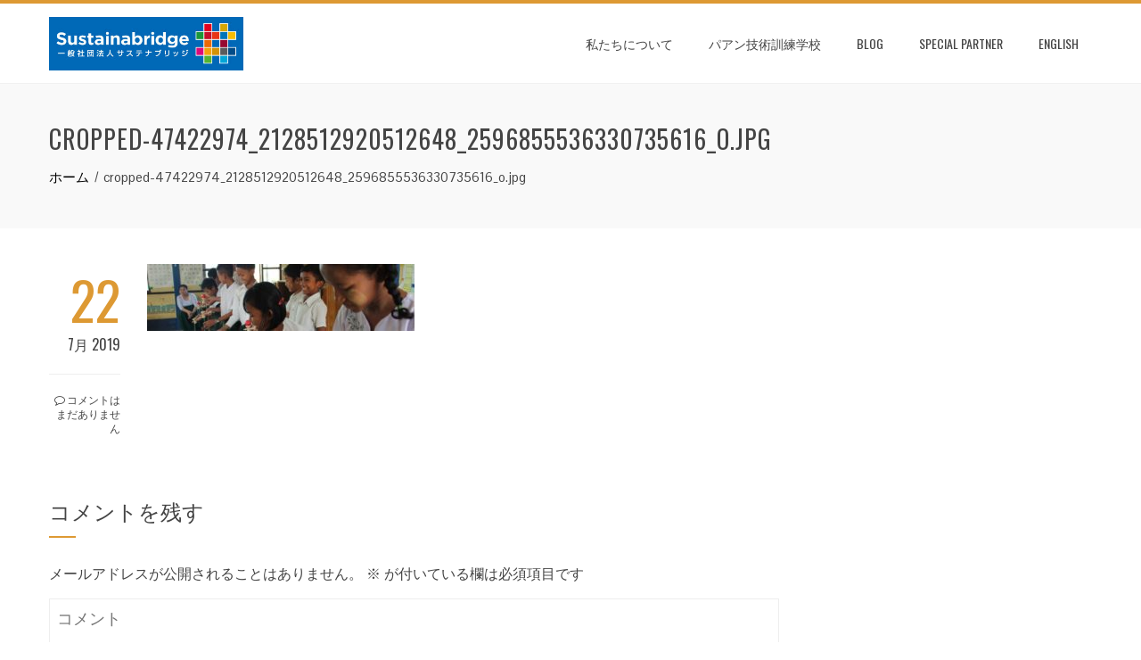

--- FILE ---
content_type: text/html; charset=UTF-8
request_url: http://sustaina-bridge.org/cropped-47422974_2128512920512648_2596855536330735616_o-jpg/
body_size: 19316
content:
<!DOCTYPE html>
<html dir="ltr" lang="ja" prefix="og: https://ogp.me/ns#">
<head>
<meta charset="UTF-8">
<meta name="viewport" content="width=device-width, initial-scale=1">
<link rel="profile" href="http://gmpg.org/xfn/11">
<link rel="pingback" href="http://sustaina-bridge.org/xmlrpc.php">

<title>cropped-47422974_2128512920512648_2596855536330735616_o.jpg | SUSTAINABRIDGE</title>

		<!-- All in One SEO 4.4.8 - aioseo.com -->
		<meta name="robots" content="max-image-preview:large" />
		<link rel="canonical" href="http://sustaina-bridge.org/cropped-47422974_2128512920512648_2596855536330735616_o-jpg/" />
		<meta name="generator" content="All in One SEO (AIOSEO) 4.4.8" />
		<meta property="og:locale" content="ja_JP" />
		<meta property="og:site_name" content="SUSTAINABRIDGE" />
		<meta property="og:type" content="article" />
		<meta property="og:title" content="cropped-47422974_2128512920512648_2596855536330735616_o.jpg | SUSTAINABRIDGE" />
		<meta property="og:url" content="http://sustaina-bridge.org/cropped-47422974_2128512920512648_2596855536330735616_o-jpg/" />
		<meta property="og:image" content="http://sustaina-bridge.org/wp-content/uploads/2019/12/Sustainabridge-banner-S-1.jpg" />
		<meta property="og:image:width" content="400" />
		<meta property="og:image:height" content="110" />
		<meta property="article:published_time" content="2019-07-22T10:31:30+00:00" />
		<meta property="article:modified_time" content="2019-07-22T10:31:30+00:00" />
		<meta name="twitter:card" content="summary" />
		<meta name="twitter:site" content="@sustainabridge" />
		<meta name="twitter:title" content="cropped-47422974_2128512920512648_2596855536330735616_o.jpg | SUSTAINABRIDGE" />
		<meta name="twitter:image" content="http://sustaina-bridge.org/wp-content/uploads/2019/12/Sustainabridge-banner-S-1.jpg" />
		<script type="application/ld+json" class="aioseo-schema">
			{"@context":"https:\/\/schema.org","@graph":[{"@type":"BreadcrumbList","@id":"http:\/\/sustaina-bridge.org\/cropped-47422974_2128512920512648_2596855536330735616_o-jpg\/#breadcrumblist","itemListElement":[{"@type":"ListItem","@id":"http:\/\/sustaina-bridge.org\/#listItem","position":1,"name":"\u5bb6","item":"http:\/\/sustaina-bridge.org\/","nextItem":"http:\/\/sustaina-bridge.org\/cropped-47422974_2128512920512648_2596855536330735616_o-jpg\/#listItem"},{"@type":"ListItem","@id":"http:\/\/sustaina-bridge.org\/cropped-47422974_2128512920512648_2596855536330735616_o-jpg\/#listItem","position":2,"name":"cropped-47422974_2128512920512648_2596855536330735616_o.jpg","previousItem":"http:\/\/sustaina-bridge.org\/#listItem"}]},{"@type":"ItemPage","@id":"http:\/\/sustaina-bridge.org\/cropped-47422974_2128512920512648_2596855536330735616_o-jpg\/#itempage","url":"http:\/\/sustaina-bridge.org\/cropped-47422974_2128512920512648_2596855536330735616_o-jpg\/","name":"cropped-47422974_2128512920512648_2596855536330735616_o.jpg | SUSTAINABRIDGE","inLanguage":"ja","isPartOf":{"@id":"http:\/\/sustaina-bridge.org\/#website"},"breadcrumb":{"@id":"http:\/\/sustaina-bridge.org\/cropped-47422974_2128512920512648_2596855536330735616_o-jpg\/#breadcrumblist"},"author":{"@id":"http:\/\/sustaina-bridge.org\/author\/sb_admin\/#author"},"creator":{"@id":"http:\/\/sustaina-bridge.org\/author\/sb_admin\/#author"},"datePublished":"2019-07-22T10:31:30+09:00","dateModified":"2019-07-22T10:31:30+09:00"},{"@type":"Organization","@id":"http:\/\/sustaina-bridge.org\/#organization","name":"SUSTAINABRIDGE","url":"http:\/\/sustaina-bridge.org\/","logo":{"@type":"ImageObject","url":"http:\/\/sustaina-bridge.org\/wp-content\/uploads\/2019\/12\/Sustainabridge-banner-S-1.jpg","@id":"http:\/\/sustaina-bridge.org\/cropped-47422974_2128512920512648_2596855536330735616_o-jpg\/#organizationLogo","width":400,"height":110},"image":{"@id":"http:\/\/sustaina-bridge.org\/#organizationLogo"}},{"@type":"Person","@id":"http:\/\/sustaina-bridge.org\/author\/sb_admin\/#author","url":"http:\/\/sustaina-bridge.org\/author\/sb_admin\/","name":"sb_admin","image":{"@type":"ImageObject","@id":"http:\/\/sustaina-bridge.org\/cropped-47422974_2128512920512648_2596855536330735616_o-jpg\/#authorImage","url":"http:\/\/0.gravatar.com\/avatar\/9a06cd78a3b817825dc04fb6801c0636?s=96&d=mm&r=g","width":96,"height":96,"caption":"sb_admin"}},{"@type":"WebSite","@id":"http:\/\/sustaina-bridge.org\/#website","url":"http:\/\/sustaina-bridge.org\/","name":"SUSTAINABRIDGE","description":"\u4e00\u822c\u793e\u56e3\u6cd5\u4eba \u30b5\u30b9\u30c6\u30ca\u30d6\u30ea\u30c3\u30b8","inLanguage":"ja","publisher":{"@id":"http:\/\/sustaina-bridge.org\/#organization"}}]}
		</script>
		<!-- All in One SEO -->

<meta name="dlm-version" content="4.8.10"><link rel='dns-prefetch' href='//fonts.googleapis.com' />
<link rel="alternate" type="application/rss+xml" title="SUSTAINABRIDGE &raquo; フィード" href="http://sustaina-bridge.org/feed/" />
<link rel="alternate" type="application/rss+xml" title="SUSTAINABRIDGE &raquo; コメントフィード" href="http://sustaina-bridge.org/comments/feed/" />
<link rel="alternate" type="application/rss+xml" title="SUSTAINABRIDGE &raquo; cropped-47422974_2128512920512648_2596855536330735616_o.jpg のコメントのフィード" href="http://sustaina-bridge.org/feed/?attachment_id=1631" />
<script type="text/javascript">
window._wpemojiSettings = {"baseUrl":"https:\/\/s.w.org\/images\/core\/emoji\/14.0.0\/72x72\/","ext":".png","svgUrl":"https:\/\/s.w.org\/images\/core\/emoji\/14.0.0\/svg\/","svgExt":".svg","source":{"concatemoji":"http:\/\/sustaina-bridge.org\/wp-includes\/js\/wp-emoji-release.min.js?ver=6.2.8"}};
/*! This file is auto-generated */
!function(e,a,t){var n,r,o,i=a.createElement("canvas"),p=i.getContext&&i.getContext("2d");function s(e,t){p.clearRect(0,0,i.width,i.height),p.fillText(e,0,0);e=i.toDataURL();return p.clearRect(0,0,i.width,i.height),p.fillText(t,0,0),e===i.toDataURL()}function c(e){var t=a.createElement("script");t.src=e,t.defer=t.type="text/javascript",a.getElementsByTagName("head")[0].appendChild(t)}for(o=Array("flag","emoji"),t.supports={everything:!0,everythingExceptFlag:!0},r=0;r<o.length;r++)t.supports[o[r]]=function(e){if(p&&p.fillText)switch(p.textBaseline="top",p.font="600 32px Arial",e){case"flag":return s("\ud83c\udff3\ufe0f\u200d\u26a7\ufe0f","\ud83c\udff3\ufe0f\u200b\u26a7\ufe0f")?!1:!s("\ud83c\uddfa\ud83c\uddf3","\ud83c\uddfa\u200b\ud83c\uddf3")&&!s("\ud83c\udff4\udb40\udc67\udb40\udc62\udb40\udc65\udb40\udc6e\udb40\udc67\udb40\udc7f","\ud83c\udff4\u200b\udb40\udc67\u200b\udb40\udc62\u200b\udb40\udc65\u200b\udb40\udc6e\u200b\udb40\udc67\u200b\udb40\udc7f");case"emoji":return!s("\ud83e\udef1\ud83c\udffb\u200d\ud83e\udef2\ud83c\udfff","\ud83e\udef1\ud83c\udffb\u200b\ud83e\udef2\ud83c\udfff")}return!1}(o[r]),t.supports.everything=t.supports.everything&&t.supports[o[r]],"flag"!==o[r]&&(t.supports.everythingExceptFlag=t.supports.everythingExceptFlag&&t.supports[o[r]]);t.supports.everythingExceptFlag=t.supports.everythingExceptFlag&&!t.supports.flag,t.DOMReady=!1,t.readyCallback=function(){t.DOMReady=!0},t.supports.everything||(n=function(){t.readyCallback()},a.addEventListener?(a.addEventListener("DOMContentLoaded",n,!1),e.addEventListener("load",n,!1)):(e.attachEvent("onload",n),a.attachEvent("onreadystatechange",function(){"complete"===a.readyState&&t.readyCallback()})),(e=t.source||{}).concatemoji?c(e.concatemoji):e.wpemoji&&e.twemoji&&(c(e.twemoji),c(e.wpemoji)))}(window,document,window._wpemojiSettings);
</script>
<style type="text/css">
img.wp-smiley,
img.emoji {
	display: inline !important;
	border: none !important;
	box-shadow: none !important;
	height: 1em !important;
	width: 1em !important;
	margin: 0 0.07em !important;
	vertical-align: -0.1em !important;
	background: none !important;
	padding: 0 !important;
}
</style>
	<link rel='stylesheet' id='sbi_styles-css' href='http://sustaina-bridge.org/wp-content/plugins/instagram-feed/css/sbi-styles.min.css?ver=6.2.4' type='text/css' media='all' />
<link rel='stylesheet' id='wp-block-library-css' href='http://sustaina-bridge.org/wp-includes/css/dist/block-library/style.min.css?ver=6.2.8' type='text/css' media='all' />
<style id='bogo-language-switcher-style-inline-css' type='text/css'>
ul.bogo-language-switcher li {
	list-style: none outside none;
	padding: 0;
}

#wpadminbar #wp-admin-bar-bogo-user-locale .ab-icon::before {
	content: "\f326";
	top: 2px;
}

/* National Flags */

.bogoflags,
.bogoflags-before:before {
	display: inline-block;
	width: 16px;
	height: 11px;
	background-image: none;
	background-color: transparent;
	border: none;
	padding: 0;
	margin: 0 4px;
	vertical-align: top;
}

.bogoflags-ad:before {
	content: url('/wp-content/plugins/bogo/includes/block-editor/language-switcher/../../css/../../images/flag-icons/ad.png');
}

.bogoflags-ae:before {
	content: url('/wp-content/plugins/bogo/includes/block-editor/language-switcher/../../css/../../images/flag-icons/ae.png');
}

.bogoflags-af:before {
	content: url('/wp-content/plugins/bogo/includes/block-editor/language-switcher/../../css/../../images/flag-icons/af.png');
}

.bogoflags-ag:before {
	content: url('/wp-content/plugins/bogo/includes/block-editor/language-switcher/../../css/../../images/flag-icons/ag.png');
}

.bogoflags-ai:before {
	content: url('/wp-content/plugins/bogo/includes/block-editor/language-switcher/../../css/../../images/flag-icons/ai.png');
}

.bogoflags-al:before {
	content: url('/wp-content/plugins/bogo/includes/block-editor/language-switcher/../../css/../../images/flag-icons/al.png');
}

.bogoflags-am:before {
	content: url('/wp-content/plugins/bogo/includes/block-editor/language-switcher/../../css/../../images/flag-icons/am.png');
}

.bogoflags-an:before {
	content: url('/wp-content/plugins/bogo/includes/block-editor/language-switcher/../../css/../../images/flag-icons/an.png');
}

.bogoflags-ao:before {
	content: url('/wp-content/plugins/bogo/includes/block-editor/language-switcher/../../css/../../images/flag-icons/ao.png');
}

.bogoflags-ar:before {
	content: url('/wp-content/plugins/bogo/includes/block-editor/language-switcher/../../css/../../images/flag-icons/ar.png');
}

.bogoflags-as:before {
	content: url('/wp-content/plugins/bogo/includes/block-editor/language-switcher/../../css/../../images/flag-icons/as.png');
}

.bogoflags-at:before {
	content: url('/wp-content/plugins/bogo/includes/block-editor/language-switcher/../../css/../../images/flag-icons/at.png');
}

.bogoflags-au:before {
	content: url('/wp-content/plugins/bogo/includes/block-editor/language-switcher/../../css/../../images/flag-icons/au.png');
}

.bogoflags-aw:before {
	content: url('/wp-content/plugins/bogo/includes/block-editor/language-switcher/../../css/../../images/flag-icons/aw.png');
}

.bogoflags-ax:before {
	content: url('/wp-content/plugins/bogo/includes/block-editor/language-switcher/../../css/../../images/flag-icons/ax.png');
}

.bogoflags-az:before {
	content: url('/wp-content/plugins/bogo/includes/block-editor/language-switcher/../../css/../../images/flag-icons/az.png');
}

.bogoflags-ba:before {
	content: url('/wp-content/plugins/bogo/includes/block-editor/language-switcher/../../css/../../images/flag-icons/ba.png');
}

.bogoflags-bb:before {
	content: url('/wp-content/plugins/bogo/includes/block-editor/language-switcher/../../css/../../images/flag-icons/bb.png');
}

.bogoflags-bd:before {
	content: url('/wp-content/plugins/bogo/includes/block-editor/language-switcher/../../css/../../images/flag-icons/bd.png');
}

.bogoflags-be:before {
	content: url('/wp-content/plugins/bogo/includes/block-editor/language-switcher/../../css/../../images/flag-icons/be.png');
}

.bogoflags-bf:before {
	content: url('/wp-content/plugins/bogo/includes/block-editor/language-switcher/../../css/../../images/flag-icons/bf.png');
}

.bogoflags-bg:before {
	content: url('/wp-content/plugins/bogo/includes/block-editor/language-switcher/../../css/../../images/flag-icons/bg.png');
}

.bogoflags-bh:before {
	content: url('/wp-content/plugins/bogo/includes/block-editor/language-switcher/../../css/../../images/flag-icons/bh.png');
}

.bogoflags-bi:before {
	content: url('/wp-content/plugins/bogo/includes/block-editor/language-switcher/../../css/../../images/flag-icons/bi.png');
}

.bogoflags-bj:before {
	content: url('/wp-content/plugins/bogo/includes/block-editor/language-switcher/../../css/../../images/flag-icons/bj.png');
}

.bogoflags-bm:before {
	content: url('/wp-content/plugins/bogo/includes/block-editor/language-switcher/../../css/../../images/flag-icons/bm.png');
}

.bogoflags-bn:before {
	content: url('/wp-content/plugins/bogo/includes/block-editor/language-switcher/../../css/../../images/flag-icons/bn.png');
}

.bogoflags-bo:before {
	content: url('/wp-content/plugins/bogo/includes/block-editor/language-switcher/../../css/../../images/flag-icons/bo.png');
}

.bogoflags-br:before {
	content: url('/wp-content/plugins/bogo/includes/block-editor/language-switcher/../../css/../../images/flag-icons/br.png');
}

.bogoflags-bs:before {
	content: url('/wp-content/plugins/bogo/includes/block-editor/language-switcher/../../css/../../images/flag-icons/bs.png');
}

.bogoflags-bt:before {
	content: url('/wp-content/plugins/bogo/includes/block-editor/language-switcher/../../css/../../images/flag-icons/bt.png');
}

.bogoflags-bv:before {
	content: url('/wp-content/plugins/bogo/includes/block-editor/language-switcher/../../css/../../images/flag-icons/bv.png');
}

.bogoflags-bw:before {
	content: url('/wp-content/plugins/bogo/includes/block-editor/language-switcher/../../css/../../images/flag-icons/bw.png');
}

.bogoflags-by:before {
	content: url('/wp-content/plugins/bogo/includes/block-editor/language-switcher/../../css/../../images/flag-icons/by.png');
}

.bogoflags-bz:before {
	content: url('/wp-content/plugins/bogo/includes/block-editor/language-switcher/../../css/../../images/flag-icons/bz.png');
}

.bogoflags-ca:before {
	content: url('/wp-content/plugins/bogo/includes/block-editor/language-switcher/../../css/../../images/flag-icons/ca.png');
}

.bogoflags-catalonia:before {
	content: url('/wp-content/plugins/bogo/includes/block-editor/language-switcher/../../css/../../images/flag-icons/catalonia.png');
}

.bogoflags-cc:before {
	content: url('/wp-content/plugins/bogo/includes/block-editor/language-switcher/../../css/../../images/flag-icons/cc.png');
}

.bogoflags-cd:before {
	content: url('/wp-content/plugins/bogo/includes/block-editor/language-switcher/../../css/../../images/flag-icons/cd.png');
}

.bogoflags-cf:before {
	content: url('/wp-content/plugins/bogo/includes/block-editor/language-switcher/../../css/../../images/flag-icons/cf.png');
}

.bogoflags-cg:before {
	content: url('/wp-content/plugins/bogo/includes/block-editor/language-switcher/../../css/../../images/flag-icons/cg.png');
}

.bogoflags-ch:before {
	content: url('/wp-content/plugins/bogo/includes/block-editor/language-switcher/../../css/../../images/flag-icons/ch.png');
}

.bogoflags-ci:before {
	content: url('/wp-content/plugins/bogo/includes/block-editor/language-switcher/../../css/../../images/flag-icons/ci.png');
}

.bogoflags-ck:before {
	content: url('/wp-content/plugins/bogo/includes/block-editor/language-switcher/../../css/../../images/flag-icons/ck.png');
}

.bogoflags-cl:before {
	content: url('/wp-content/plugins/bogo/includes/block-editor/language-switcher/../../css/../../images/flag-icons/cl.png');
}

.bogoflags-cm:before {
	content: url('/wp-content/plugins/bogo/includes/block-editor/language-switcher/../../css/../../images/flag-icons/cm.png');
}

.bogoflags-cn:before {
	content: url('/wp-content/plugins/bogo/includes/block-editor/language-switcher/../../css/../../images/flag-icons/cn.png');
}

.bogoflags-co:before {
	content: url('/wp-content/plugins/bogo/includes/block-editor/language-switcher/../../css/../../images/flag-icons/co.png');
}

.bogoflags-cr:before {
	content: url('/wp-content/plugins/bogo/includes/block-editor/language-switcher/../../css/../../images/flag-icons/cr.png');
}

.bogoflags-cs:before {
	content: url('/wp-content/plugins/bogo/includes/block-editor/language-switcher/../../css/../../images/flag-icons/cs.png');
}

.bogoflags-cu:before {
	content: url('/wp-content/plugins/bogo/includes/block-editor/language-switcher/../../css/../../images/flag-icons/cu.png');
}

.bogoflags-cv:before {
	content: url('/wp-content/plugins/bogo/includes/block-editor/language-switcher/../../css/../../images/flag-icons/cv.png');
}

.bogoflags-cx:before {
	content: url('/wp-content/plugins/bogo/includes/block-editor/language-switcher/../../css/../../images/flag-icons/cx.png');
}

.bogoflags-cy:before {
	content: url('/wp-content/plugins/bogo/includes/block-editor/language-switcher/../../css/../../images/flag-icons/cy.png');
}

.bogoflags-cz:before {
	content: url('/wp-content/plugins/bogo/includes/block-editor/language-switcher/../../css/../../images/flag-icons/cz.png');
}

.bogoflags-de:before {
	content: url('/wp-content/plugins/bogo/includes/block-editor/language-switcher/../../css/../../images/flag-icons/de.png');
}

.bogoflags-dj:before {
	content: url('/wp-content/plugins/bogo/includes/block-editor/language-switcher/../../css/../../images/flag-icons/dj.png');
}

.bogoflags-dk:before {
	content: url('/wp-content/plugins/bogo/includes/block-editor/language-switcher/../../css/../../images/flag-icons/dk.png');
}

.bogoflags-dm:before {
	content: url('/wp-content/plugins/bogo/includes/block-editor/language-switcher/../../css/../../images/flag-icons/dm.png');
}

.bogoflags-do:before {
	content: url('/wp-content/plugins/bogo/includes/block-editor/language-switcher/../../css/../../images/flag-icons/do.png');
}

.bogoflags-dz:before {
	content: url('/wp-content/plugins/bogo/includes/block-editor/language-switcher/../../css/../../images/flag-icons/dz.png');
}

.bogoflags-ec:before {
	content: url('/wp-content/plugins/bogo/includes/block-editor/language-switcher/../../css/../../images/flag-icons/ec.png');
}

.bogoflags-ee:before {
	content: url('/wp-content/plugins/bogo/includes/block-editor/language-switcher/../../css/../../images/flag-icons/ee.png');
}

.bogoflags-eg:before {
	content: url('/wp-content/plugins/bogo/includes/block-editor/language-switcher/../../css/../../images/flag-icons/eg.png');
}

.bogoflags-eh:before {
	content: url('/wp-content/plugins/bogo/includes/block-editor/language-switcher/../../css/../../images/flag-icons/eh.png');
}

.bogoflags-england:before {
	content: url('/wp-content/plugins/bogo/includes/block-editor/language-switcher/../../css/../../images/flag-icons/england.png');
}

.bogoflags-er:before {
	content: url('/wp-content/plugins/bogo/includes/block-editor/language-switcher/../../css/../../images/flag-icons/er.png');
}

.bogoflags-es:before {
	content: url('/wp-content/plugins/bogo/includes/block-editor/language-switcher/../../css/../../images/flag-icons/es.png');
}

.bogoflags-et:before {
	content: url('/wp-content/plugins/bogo/includes/block-editor/language-switcher/../../css/../../images/flag-icons/et.png');
}

.bogoflags-europeanunion:before {
	content: url('/wp-content/plugins/bogo/includes/block-editor/language-switcher/../../css/../../images/flag-icons/europeanunion.png');
}

.bogoflags-fam:before {
	content: url('/wp-content/plugins/bogo/includes/block-editor/language-switcher/../../css/../../images/flag-icons/fam.png');
}

.bogoflags-fi:before {
	content: url('/wp-content/plugins/bogo/includes/block-editor/language-switcher/../../css/../../images/flag-icons/fi.png');
}

.bogoflags-fj:before {
	content: url('/wp-content/plugins/bogo/includes/block-editor/language-switcher/../../css/../../images/flag-icons/fj.png');
}

.bogoflags-fk:before {
	content: url('/wp-content/plugins/bogo/includes/block-editor/language-switcher/../../css/../../images/flag-icons/fk.png');
}

.bogoflags-fm:before {
	content: url('/wp-content/plugins/bogo/includes/block-editor/language-switcher/../../css/../../images/flag-icons/fm.png');
}

.bogoflags-fo:before {
	content: url('/wp-content/plugins/bogo/includes/block-editor/language-switcher/../../css/../../images/flag-icons/fo.png');
}

.bogoflags-fr:before {
	content: url('/wp-content/plugins/bogo/includes/block-editor/language-switcher/../../css/../../images/flag-icons/fr.png');
}

.bogoflags-ga:before {
	content: url('/wp-content/plugins/bogo/includes/block-editor/language-switcher/../../css/../../images/flag-icons/ga.png');
}

.bogoflags-gb:before {
	content: url('/wp-content/plugins/bogo/includes/block-editor/language-switcher/../../css/../../images/flag-icons/gb.png');
}

.bogoflags-gd:before {
	content: url('/wp-content/plugins/bogo/includes/block-editor/language-switcher/../../css/../../images/flag-icons/gd.png');
}

.bogoflags-ge:before {
	content: url('/wp-content/plugins/bogo/includes/block-editor/language-switcher/../../css/../../images/flag-icons/ge.png');
}

.bogoflags-gf:before {
	content: url('/wp-content/plugins/bogo/includes/block-editor/language-switcher/../../css/../../images/flag-icons/gf.png');
}

.bogoflags-gh:before {
	content: url('/wp-content/plugins/bogo/includes/block-editor/language-switcher/../../css/../../images/flag-icons/gh.png');
}

.bogoflags-gi:before {
	content: url('/wp-content/plugins/bogo/includes/block-editor/language-switcher/../../css/../../images/flag-icons/gi.png');
}

.bogoflags-gl:before {
	content: url('/wp-content/plugins/bogo/includes/block-editor/language-switcher/../../css/../../images/flag-icons/gl.png');
}

.bogoflags-gm:before {
	content: url('/wp-content/plugins/bogo/includes/block-editor/language-switcher/../../css/../../images/flag-icons/gm.png');
}

.bogoflags-gn:before {
	content: url('/wp-content/plugins/bogo/includes/block-editor/language-switcher/../../css/../../images/flag-icons/gn.png');
}

.bogoflags-gp:before {
	content: url('/wp-content/plugins/bogo/includes/block-editor/language-switcher/../../css/../../images/flag-icons/gp.png');
}

.bogoflags-gq:before {
	content: url('/wp-content/plugins/bogo/includes/block-editor/language-switcher/../../css/../../images/flag-icons/gq.png');
}

.bogoflags-gr:before {
	content: url('/wp-content/plugins/bogo/includes/block-editor/language-switcher/../../css/../../images/flag-icons/gr.png');
}

.bogoflags-gs:before {
	content: url('/wp-content/plugins/bogo/includes/block-editor/language-switcher/../../css/../../images/flag-icons/gs.png');
}

.bogoflags-gt:before {
	content: url('/wp-content/plugins/bogo/includes/block-editor/language-switcher/../../css/../../images/flag-icons/gt.png');
}

.bogoflags-gu:before {
	content: url('/wp-content/plugins/bogo/includes/block-editor/language-switcher/../../css/../../images/flag-icons/gu.png');
}

.bogoflags-gw:before {
	content: url('/wp-content/plugins/bogo/includes/block-editor/language-switcher/../../css/../../images/flag-icons/gw.png');
}

.bogoflags-gy:before {
	content: url('/wp-content/plugins/bogo/includes/block-editor/language-switcher/../../css/../../images/flag-icons/gy.png');
}

.bogoflags-hk:before {
	content: url('/wp-content/plugins/bogo/includes/block-editor/language-switcher/../../css/../../images/flag-icons/hk.png');
}

.bogoflags-hm:before {
	content: url('/wp-content/plugins/bogo/includes/block-editor/language-switcher/../../css/../../images/flag-icons/hm.png');
}

.bogoflags-hn:before {
	content: url('/wp-content/plugins/bogo/includes/block-editor/language-switcher/../../css/../../images/flag-icons/hn.png');
}

.bogoflags-hr:before {
	content: url('/wp-content/plugins/bogo/includes/block-editor/language-switcher/../../css/../../images/flag-icons/hr.png');
}

.bogoflags-ht:before {
	content: url('/wp-content/plugins/bogo/includes/block-editor/language-switcher/../../css/../../images/flag-icons/ht.png');
}

.bogoflags-hu:before {
	content: url('/wp-content/plugins/bogo/includes/block-editor/language-switcher/../../css/../../images/flag-icons/hu.png');
}

.bogoflags-id:before {
	content: url('/wp-content/plugins/bogo/includes/block-editor/language-switcher/../../css/../../images/flag-icons/id.png');
}

.bogoflags-ie:before {
	content: url('/wp-content/plugins/bogo/includes/block-editor/language-switcher/../../css/../../images/flag-icons/ie.png');
}

.bogoflags-il:before {
	content: url('/wp-content/plugins/bogo/includes/block-editor/language-switcher/../../css/../../images/flag-icons/il.png');
}

.bogoflags-in:before {
	content: url('/wp-content/plugins/bogo/includes/block-editor/language-switcher/../../css/../../images/flag-icons/in.png');
}

.bogoflags-io:before {
	content: url('/wp-content/plugins/bogo/includes/block-editor/language-switcher/../../css/../../images/flag-icons/io.png');
}

.bogoflags-iq:before {
	content: url('/wp-content/plugins/bogo/includes/block-editor/language-switcher/../../css/../../images/flag-icons/iq.png');
}

.bogoflags-ir:before {
	content: url('/wp-content/plugins/bogo/includes/block-editor/language-switcher/../../css/../../images/flag-icons/ir.png');
}

.bogoflags-is:before {
	content: url('/wp-content/plugins/bogo/includes/block-editor/language-switcher/../../css/../../images/flag-icons/is.png');
}

.bogoflags-it:before {
	content: url('/wp-content/plugins/bogo/includes/block-editor/language-switcher/../../css/../../images/flag-icons/it.png');
}

.bogoflags-jm:before {
	content: url('/wp-content/plugins/bogo/includes/block-editor/language-switcher/../../css/../../images/flag-icons/jm.png');
}

.bogoflags-jo:before {
	content: url('/wp-content/plugins/bogo/includes/block-editor/language-switcher/../../css/../../images/flag-icons/jo.png');
}

.bogoflags-jp:before {
	content: url('/wp-content/plugins/bogo/includes/block-editor/language-switcher/../../css/../../images/flag-icons/jp.png');
}

.bogoflags-ke:before {
	content: url('/wp-content/plugins/bogo/includes/block-editor/language-switcher/../../css/../../images/flag-icons/ke.png');
}

.bogoflags-kg:before {
	content: url('/wp-content/plugins/bogo/includes/block-editor/language-switcher/../../css/../../images/flag-icons/kg.png');
}

.bogoflags-kh:before {
	content: url('/wp-content/plugins/bogo/includes/block-editor/language-switcher/../../css/../../images/flag-icons/kh.png');
}

.bogoflags-ki:before {
	content: url('/wp-content/plugins/bogo/includes/block-editor/language-switcher/../../css/../../images/flag-icons/ki.png');
}

.bogoflags-km:before {
	content: url('/wp-content/plugins/bogo/includes/block-editor/language-switcher/../../css/../../images/flag-icons/km.png');
}

.bogoflags-kn:before {
	content: url('/wp-content/plugins/bogo/includes/block-editor/language-switcher/../../css/../../images/flag-icons/kn.png');
}

.bogoflags-kp:before {
	content: url('/wp-content/plugins/bogo/includes/block-editor/language-switcher/../../css/../../images/flag-icons/kp.png');
}

.bogoflags-kr:before {
	content: url('/wp-content/plugins/bogo/includes/block-editor/language-switcher/../../css/../../images/flag-icons/kr.png');
}

.bogoflags-kw:before {
	content: url('/wp-content/plugins/bogo/includes/block-editor/language-switcher/../../css/../../images/flag-icons/kw.png');
}

.bogoflags-ky:before {
	content: url('/wp-content/plugins/bogo/includes/block-editor/language-switcher/../../css/../../images/flag-icons/ky.png');
}

.bogoflags-kz:before {
	content: url('/wp-content/plugins/bogo/includes/block-editor/language-switcher/../../css/../../images/flag-icons/kz.png');
}

.bogoflags-la:before {
	content: url('/wp-content/plugins/bogo/includes/block-editor/language-switcher/../../css/../../images/flag-icons/la.png');
}

.bogoflags-lb:before {
	content: url('/wp-content/plugins/bogo/includes/block-editor/language-switcher/../../css/../../images/flag-icons/lb.png');
}

.bogoflags-lc:before {
	content: url('/wp-content/plugins/bogo/includes/block-editor/language-switcher/../../css/../../images/flag-icons/lc.png');
}

.bogoflags-li:before {
	content: url('/wp-content/plugins/bogo/includes/block-editor/language-switcher/../../css/../../images/flag-icons/li.png');
}

.bogoflags-lk:before {
	content: url('/wp-content/plugins/bogo/includes/block-editor/language-switcher/../../css/../../images/flag-icons/lk.png');
}

.bogoflags-lr:before {
	content: url('/wp-content/plugins/bogo/includes/block-editor/language-switcher/../../css/../../images/flag-icons/lr.png');
}

.bogoflags-ls:before {
	content: url('/wp-content/plugins/bogo/includes/block-editor/language-switcher/../../css/../../images/flag-icons/ls.png');
}

.bogoflags-lt:before {
	content: url('/wp-content/plugins/bogo/includes/block-editor/language-switcher/../../css/../../images/flag-icons/lt.png');
}

.bogoflags-lu:before {
	content: url('/wp-content/plugins/bogo/includes/block-editor/language-switcher/../../css/../../images/flag-icons/lu.png');
}

.bogoflags-lv:before {
	content: url('/wp-content/plugins/bogo/includes/block-editor/language-switcher/../../css/../../images/flag-icons/lv.png');
}

.bogoflags-ly:before {
	content: url('/wp-content/plugins/bogo/includes/block-editor/language-switcher/../../css/../../images/flag-icons/ly.png');
}

.bogoflags-ma:before {
	content: url('/wp-content/plugins/bogo/includes/block-editor/language-switcher/../../css/../../images/flag-icons/ma.png');
}

.bogoflags-mc:before {
	content: url('/wp-content/plugins/bogo/includes/block-editor/language-switcher/../../css/../../images/flag-icons/mc.png');
}

.bogoflags-md:before {
	content: url('/wp-content/plugins/bogo/includes/block-editor/language-switcher/../../css/../../images/flag-icons/md.png');
}

.bogoflags-me:before {
	content: url('/wp-content/plugins/bogo/includes/block-editor/language-switcher/../../css/../../images/flag-icons/me.png');
}

.bogoflags-mg:before {
	content: url('/wp-content/plugins/bogo/includes/block-editor/language-switcher/../../css/../../images/flag-icons/mg.png');
}

.bogoflags-mh:before {
	content: url('/wp-content/plugins/bogo/includes/block-editor/language-switcher/../../css/../../images/flag-icons/mh.png');
}

.bogoflags-mk:before {
	content: url('/wp-content/plugins/bogo/includes/block-editor/language-switcher/../../css/../../images/flag-icons/mk.png');
}

.bogoflags-ml:before {
	content: url('/wp-content/plugins/bogo/includes/block-editor/language-switcher/../../css/../../images/flag-icons/ml.png');
}

.bogoflags-mm:before {
	content: url('/wp-content/plugins/bogo/includes/block-editor/language-switcher/../../css/../../images/flag-icons/mm.png');
}

.bogoflags-mn:before {
	content: url('/wp-content/plugins/bogo/includes/block-editor/language-switcher/../../css/../../images/flag-icons/mn.png');
}

.bogoflags-mo:before {
	content: url('/wp-content/plugins/bogo/includes/block-editor/language-switcher/../../css/../../images/flag-icons/mo.png');
}

.bogoflags-mp:before {
	content: url('/wp-content/plugins/bogo/includes/block-editor/language-switcher/../../css/../../images/flag-icons/mp.png');
}

.bogoflags-mq:before {
	content: url('/wp-content/plugins/bogo/includes/block-editor/language-switcher/../../css/../../images/flag-icons/mq.png');
}

.bogoflags-mr:before {
	content: url('/wp-content/plugins/bogo/includes/block-editor/language-switcher/../../css/../../images/flag-icons/mr.png');
}

.bogoflags-ms:before {
	content: url('/wp-content/plugins/bogo/includes/block-editor/language-switcher/../../css/../../images/flag-icons/ms.png');
}

.bogoflags-mt:before {
	content: url('/wp-content/plugins/bogo/includes/block-editor/language-switcher/../../css/../../images/flag-icons/mt.png');
}

.bogoflags-mu:before {
	content: url('/wp-content/plugins/bogo/includes/block-editor/language-switcher/../../css/../../images/flag-icons/mu.png');
}

.bogoflags-mv:before {
	content: url('/wp-content/plugins/bogo/includes/block-editor/language-switcher/../../css/../../images/flag-icons/mv.png');
}

.bogoflags-mw:before {
	content: url('/wp-content/plugins/bogo/includes/block-editor/language-switcher/../../css/../../images/flag-icons/mw.png');
}

.bogoflags-mx:before {
	content: url('/wp-content/plugins/bogo/includes/block-editor/language-switcher/../../css/../../images/flag-icons/mx.png');
}

.bogoflags-my:before {
	content: url('/wp-content/plugins/bogo/includes/block-editor/language-switcher/../../css/../../images/flag-icons/my.png');
}

.bogoflags-mz:before {
	content: url('/wp-content/plugins/bogo/includes/block-editor/language-switcher/../../css/../../images/flag-icons/mz.png');
}

.bogoflags-na:before {
	content: url('/wp-content/plugins/bogo/includes/block-editor/language-switcher/../../css/../../images/flag-icons/na.png');
}

.bogoflags-nc:before {
	content: url('/wp-content/plugins/bogo/includes/block-editor/language-switcher/../../css/../../images/flag-icons/nc.png');
}

.bogoflags-ne:before {
	content: url('/wp-content/plugins/bogo/includes/block-editor/language-switcher/../../css/../../images/flag-icons/ne.png');
}

.bogoflags-nf:before {
	content: url('/wp-content/plugins/bogo/includes/block-editor/language-switcher/../../css/../../images/flag-icons/nf.png');
}

.bogoflags-ng:before {
	content: url('/wp-content/plugins/bogo/includes/block-editor/language-switcher/../../css/../../images/flag-icons/ng.png');
}

.bogoflags-ni:before {
	content: url('/wp-content/plugins/bogo/includes/block-editor/language-switcher/../../css/../../images/flag-icons/ni.png');
}

.bogoflags-nl:before {
	content: url('/wp-content/plugins/bogo/includes/block-editor/language-switcher/../../css/../../images/flag-icons/nl.png');
}

.bogoflags-no:before {
	content: url('/wp-content/plugins/bogo/includes/block-editor/language-switcher/../../css/../../images/flag-icons/no.png');
}

.bogoflags-np:before {
	content: url('/wp-content/plugins/bogo/includes/block-editor/language-switcher/../../css/../../images/flag-icons/np.png');
}

.bogoflags-nr:before {
	content: url('/wp-content/plugins/bogo/includes/block-editor/language-switcher/../../css/../../images/flag-icons/nr.png');
}

.bogoflags-nu:before {
	content: url('/wp-content/plugins/bogo/includes/block-editor/language-switcher/../../css/../../images/flag-icons/nu.png');
}

.bogoflags-nz:before {
	content: url('/wp-content/plugins/bogo/includes/block-editor/language-switcher/../../css/../../images/flag-icons/nz.png');
}

.bogoflags-om:before {
	content: url('/wp-content/plugins/bogo/includes/block-editor/language-switcher/../../css/../../images/flag-icons/om.png');
}

.bogoflags-pa:before {
	content: url('/wp-content/plugins/bogo/includes/block-editor/language-switcher/../../css/../../images/flag-icons/pa.png');
}

.bogoflags-pe:before {
	content: url('/wp-content/plugins/bogo/includes/block-editor/language-switcher/../../css/../../images/flag-icons/pe.png');
}

.bogoflags-pf:before {
	content: url('/wp-content/plugins/bogo/includes/block-editor/language-switcher/../../css/../../images/flag-icons/pf.png');
}

.bogoflags-pg:before {
	content: url('/wp-content/plugins/bogo/includes/block-editor/language-switcher/../../css/../../images/flag-icons/pg.png');
}

.bogoflags-ph:before {
	content: url('/wp-content/plugins/bogo/includes/block-editor/language-switcher/../../css/../../images/flag-icons/ph.png');
}

.bogoflags-pk:before {
	content: url('/wp-content/plugins/bogo/includes/block-editor/language-switcher/../../css/../../images/flag-icons/pk.png');
}

.bogoflags-pl:before {
	content: url('/wp-content/plugins/bogo/includes/block-editor/language-switcher/../../css/../../images/flag-icons/pl.png');
}

.bogoflags-pm:before {
	content: url('/wp-content/plugins/bogo/includes/block-editor/language-switcher/../../css/../../images/flag-icons/pm.png');
}

.bogoflags-pn:before {
	content: url('/wp-content/plugins/bogo/includes/block-editor/language-switcher/../../css/../../images/flag-icons/pn.png');
}

.bogoflags-pr:before {
	content: url('/wp-content/plugins/bogo/includes/block-editor/language-switcher/../../css/../../images/flag-icons/pr.png');
}

.bogoflags-ps:before {
	content: url('/wp-content/plugins/bogo/includes/block-editor/language-switcher/../../css/../../images/flag-icons/ps.png');
}

.bogoflags-pt:before {
	content: url('/wp-content/plugins/bogo/includes/block-editor/language-switcher/../../css/../../images/flag-icons/pt.png');
}

.bogoflags-pw:before {
	content: url('/wp-content/plugins/bogo/includes/block-editor/language-switcher/../../css/../../images/flag-icons/pw.png');
}

.bogoflags-py:before {
	content: url('/wp-content/plugins/bogo/includes/block-editor/language-switcher/../../css/../../images/flag-icons/py.png');
}

.bogoflags-qa:before {
	content: url('/wp-content/plugins/bogo/includes/block-editor/language-switcher/../../css/../../images/flag-icons/qa.png');
}

.bogoflags-re:before {
	content: url('/wp-content/plugins/bogo/includes/block-editor/language-switcher/../../css/../../images/flag-icons/re.png');
}

.bogoflags-ro:before {
	content: url('/wp-content/plugins/bogo/includes/block-editor/language-switcher/../../css/../../images/flag-icons/ro.png');
}

.bogoflags-rs:before {
	content: url('/wp-content/plugins/bogo/includes/block-editor/language-switcher/../../css/../../images/flag-icons/rs.png');
}

.bogoflags-ru:before {
	content: url('/wp-content/plugins/bogo/includes/block-editor/language-switcher/../../css/../../images/flag-icons/ru.png');
}

.bogoflags-rw:before {
	content: url('/wp-content/plugins/bogo/includes/block-editor/language-switcher/../../css/../../images/flag-icons/rw.png');
}

.bogoflags-sa:before {
	content: url('/wp-content/plugins/bogo/includes/block-editor/language-switcher/../../css/../../images/flag-icons/sa.png');
}

.bogoflags-sb:before {
	content: url('/wp-content/plugins/bogo/includes/block-editor/language-switcher/../../css/../../images/flag-icons/sb.png');
}

.bogoflags-sc:before {
	content: url('/wp-content/plugins/bogo/includes/block-editor/language-switcher/../../css/../../images/flag-icons/sc.png');
}

.bogoflags-scotland:before {
	content: url('/wp-content/plugins/bogo/includes/block-editor/language-switcher/../../css/../../images/flag-icons/scotland.png');
}

.bogoflags-sd:before {
	content: url('/wp-content/plugins/bogo/includes/block-editor/language-switcher/../../css/../../images/flag-icons/sd.png');
}

.bogoflags-se:before {
	content: url('/wp-content/plugins/bogo/includes/block-editor/language-switcher/../../css/../../images/flag-icons/se.png');
}

.bogoflags-sg:before {
	content: url('/wp-content/plugins/bogo/includes/block-editor/language-switcher/../../css/../../images/flag-icons/sg.png');
}

.bogoflags-sh:before {
	content: url('/wp-content/plugins/bogo/includes/block-editor/language-switcher/../../css/../../images/flag-icons/sh.png');
}

.bogoflags-si:before {
	content: url('/wp-content/plugins/bogo/includes/block-editor/language-switcher/../../css/../../images/flag-icons/si.png');
}

.bogoflags-sj:before {
	content: url('/wp-content/plugins/bogo/includes/block-editor/language-switcher/../../css/../../images/flag-icons/sj.png');
}

.bogoflags-sk:before {
	content: url('/wp-content/plugins/bogo/includes/block-editor/language-switcher/../../css/../../images/flag-icons/sk.png');
}

.bogoflags-sl:before {
	content: url('/wp-content/plugins/bogo/includes/block-editor/language-switcher/../../css/../../images/flag-icons/sl.png');
}

.bogoflags-sm:before {
	content: url('/wp-content/plugins/bogo/includes/block-editor/language-switcher/../../css/../../images/flag-icons/sm.png');
}

.bogoflags-sn:before {
	content: url('/wp-content/plugins/bogo/includes/block-editor/language-switcher/../../css/../../images/flag-icons/sn.png');
}

.bogoflags-so:before {
	content: url('/wp-content/plugins/bogo/includes/block-editor/language-switcher/../../css/../../images/flag-icons/so.png');
}

.bogoflags-sr:before {
	content: url('/wp-content/plugins/bogo/includes/block-editor/language-switcher/../../css/../../images/flag-icons/sr.png');
}

.bogoflags-st:before {
	content: url('/wp-content/plugins/bogo/includes/block-editor/language-switcher/../../css/../../images/flag-icons/st.png');
}

.bogoflags-sv:before {
	content: url('/wp-content/plugins/bogo/includes/block-editor/language-switcher/../../css/../../images/flag-icons/sv.png');
}

.bogoflags-sy:before {
	content: url('/wp-content/plugins/bogo/includes/block-editor/language-switcher/../../css/../../images/flag-icons/sy.png');
}

.bogoflags-sz:before {
	content: url('/wp-content/plugins/bogo/includes/block-editor/language-switcher/../../css/../../images/flag-icons/sz.png');
}

.bogoflags-tc:before {
	content: url('/wp-content/plugins/bogo/includes/block-editor/language-switcher/../../css/../../images/flag-icons/tc.png');
}

.bogoflags-td:before {
	content: url('/wp-content/plugins/bogo/includes/block-editor/language-switcher/../../css/../../images/flag-icons/td.png');
}

.bogoflags-tf:before {
	content: url('/wp-content/plugins/bogo/includes/block-editor/language-switcher/../../css/../../images/flag-icons/tf.png');
}

.bogoflags-tg:before {
	content: url('/wp-content/plugins/bogo/includes/block-editor/language-switcher/../../css/../../images/flag-icons/tg.png');
}

.bogoflags-th:before {
	content: url('/wp-content/plugins/bogo/includes/block-editor/language-switcher/../../css/../../images/flag-icons/th.png');
}

.bogoflags-tj:before {
	content: url('/wp-content/plugins/bogo/includes/block-editor/language-switcher/../../css/../../images/flag-icons/tj.png');
}

.bogoflags-tk:before {
	content: url('/wp-content/plugins/bogo/includes/block-editor/language-switcher/../../css/../../images/flag-icons/tk.png');
}

.bogoflags-tl:before {
	content: url('/wp-content/plugins/bogo/includes/block-editor/language-switcher/../../css/../../images/flag-icons/tl.png');
}

.bogoflags-tm:before {
	content: url('/wp-content/plugins/bogo/includes/block-editor/language-switcher/../../css/../../images/flag-icons/tm.png');
}

.bogoflags-tn:before {
	content: url('/wp-content/plugins/bogo/includes/block-editor/language-switcher/../../css/../../images/flag-icons/tn.png');
}

.bogoflags-to:before {
	content: url('/wp-content/plugins/bogo/includes/block-editor/language-switcher/../../css/../../images/flag-icons/to.png');
}

.bogoflags-tr:before {
	content: url('/wp-content/plugins/bogo/includes/block-editor/language-switcher/../../css/../../images/flag-icons/tr.png');
}

.bogoflags-tt:before {
	content: url('/wp-content/plugins/bogo/includes/block-editor/language-switcher/../../css/../../images/flag-icons/tt.png');
}

.bogoflags-tv:before {
	content: url('/wp-content/plugins/bogo/includes/block-editor/language-switcher/../../css/../../images/flag-icons/tv.png');
}

.bogoflags-tw:before {
	content: url('/wp-content/plugins/bogo/includes/block-editor/language-switcher/../../css/../../images/flag-icons/tw.png');
}

.bogoflags-tz:before {
	content: url('/wp-content/plugins/bogo/includes/block-editor/language-switcher/../../css/../../images/flag-icons/tz.png');
}

.bogoflags-ua:before {
	content: url('/wp-content/plugins/bogo/includes/block-editor/language-switcher/../../css/../../images/flag-icons/ua.png');
}

.bogoflags-ug:before {
	content: url('/wp-content/plugins/bogo/includes/block-editor/language-switcher/../../css/../../images/flag-icons/ug.png');
}

.bogoflags-um:before {
	content: url('/wp-content/plugins/bogo/includes/block-editor/language-switcher/../../css/../../images/flag-icons/um.png');
}

.bogoflags-us:before {
	content: url('/wp-content/plugins/bogo/includes/block-editor/language-switcher/../../css/../../images/flag-icons/us.png');
}

.bogoflags-uy:before {
	content: url('/wp-content/plugins/bogo/includes/block-editor/language-switcher/../../css/../../images/flag-icons/uy.png');
}

.bogoflags-uz:before {
	content: url('/wp-content/plugins/bogo/includes/block-editor/language-switcher/../../css/../../images/flag-icons/uz.png');
}

.bogoflags-va:before {
	content: url('/wp-content/plugins/bogo/includes/block-editor/language-switcher/../../css/../../images/flag-icons/va.png');
}

.bogoflags-vc:before {
	content: url('/wp-content/plugins/bogo/includes/block-editor/language-switcher/../../css/../../images/flag-icons/vc.png');
}

.bogoflags-ve:before {
	content: url('/wp-content/plugins/bogo/includes/block-editor/language-switcher/../../css/../../images/flag-icons/ve.png');
}

.bogoflags-vg:before {
	content: url('/wp-content/plugins/bogo/includes/block-editor/language-switcher/../../css/../../images/flag-icons/vg.png');
}

.bogoflags-vi:before {
	content: url('/wp-content/plugins/bogo/includes/block-editor/language-switcher/../../css/../../images/flag-icons/vi.png');
}

.bogoflags-vn:before {
	content: url('/wp-content/plugins/bogo/includes/block-editor/language-switcher/../../css/../../images/flag-icons/vn.png');
}

.bogoflags-vu:before {
	content: url('/wp-content/plugins/bogo/includes/block-editor/language-switcher/../../css/../../images/flag-icons/vu.png');
}

.bogoflags-wales:before {
	content: url('/wp-content/plugins/bogo/includes/block-editor/language-switcher/../../css/../../images/flag-icons/wales.png');
}

.bogoflags-wf:before {
	content: url('/wp-content/plugins/bogo/includes/block-editor/language-switcher/../../css/../../images/flag-icons/wf.png');
}

.bogoflags-ws:before {
	content: url('/wp-content/plugins/bogo/includes/block-editor/language-switcher/../../css/../../images/flag-icons/ws.png');
}

.bogoflags-ye:before {
	content: url('/wp-content/plugins/bogo/includes/block-editor/language-switcher/../../css/../../images/flag-icons/ye.png');
}

.bogoflags-yt:before {
	content: url('/wp-content/plugins/bogo/includes/block-editor/language-switcher/../../css/../../images/flag-icons/yt.png');
}

.bogoflags-za:before {
	content: url('/wp-content/plugins/bogo/includes/block-editor/language-switcher/../../css/../../images/flag-icons/za.png');
}

.bogoflags-zm:before {
	content: url('/wp-content/plugins/bogo/includes/block-editor/language-switcher/../../css/../../images/flag-icons/zm.png');
}

.bogoflags-zw:before {
	content: url('/wp-content/plugins/bogo/includes/block-editor/language-switcher/../../css/../../images/flag-icons/zw.png');
}

</style>
<link rel='stylesheet' id='classic-theme-styles-css' href='http://sustaina-bridge.org/wp-includes/css/classic-themes.min.css?ver=6.2.8' type='text/css' media='all' />
<style id='global-styles-inline-css' type='text/css'>
body{--wp--preset--color--black: #000000;--wp--preset--color--cyan-bluish-gray: #abb8c3;--wp--preset--color--white: #ffffff;--wp--preset--color--pale-pink: #f78da7;--wp--preset--color--vivid-red: #cf2e2e;--wp--preset--color--luminous-vivid-orange: #ff6900;--wp--preset--color--luminous-vivid-amber: #fcb900;--wp--preset--color--light-green-cyan: #7bdcb5;--wp--preset--color--vivid-green-cyan: #00d084;--wp--preset--color--pale-cyan-blue: #8ed1fc;--wp--preset--color--vivid-cyan-blue: #0693e3;--wp--preset--color--vivid-purple: #9b51e0;--wp--preset--gradient--vivid-cyan-blue-to-vivid-purple: linear-gradient(135deg,rgba(6,147,227,1) 0%,rgb(155,81,224) 100%);--wp--preset--gradient--light-green-cyan-to-vivid-green-cyan: linear-gradient(135deg,rgb(122,220,180) 0%,rgb(0,208,130) 100%);--wp--preset--gradient--luminous-vivid-amber-to-luminous-vivid-orange: linear-gradient(135deg,rgba(252,185,0,1) 0%,rgba(255,105,0,1) 100%);--wp--preset--gradient--luminous-vivid-orange-to-vivid-red: linear-gradient(135deg,rgba(255,105,0,1) 0%,rgb(207,46,46) 100%);--wp--preset--gradient--very-light-gray-to-cyan-bluish-gray: linear-gradient(135deg,rgb(238,238,238) 0%,rgb(169,184,195) 100%);--wp--preset--gradient--cool-to-warm-spectrum: linear-gradient(135deg,rgb(74,234,220) 0%,rgb(151,120,209) 20%,rgb(207,42,186) 40%,rgb(238,44,130) 60%,rgb(251,105,98) 80%,rgb(254,248,76) 100%);--wp--preset--gradient--blush-light-purple: linear-gradient(135deg,rgb(255,206,236) 0%,rgb(152,150,240) 100%);--wp--preset--gradient--blush-bordeaux: linear-gradient(135deg,rgb(254,205,165) 0%,rgb(254,45,45) 50%,rgb(107,0,62) 100%);--wp--preset--gradient--luminous-dusk: linear-gradient(135deg,rgb(255,203,112) 0%,rgb(199,81,192) 50%,rgb(65,88,208) 100%);--wp--preset--gradient--pale-ocean: linear-gradient(135deg,rgb(255,245,203) 0%,rgb(182,227,212) 50%,rgb(51,167,181) 100%);--wp--preset--gradient--electric-grass: linear-gradient(135deg,rgb(202,248,128) 0%,rgb(113,206,126) 100%);--wp--preset--gradient--midnight: linear-gradient(135deg,rgb(2,3,129) 0%,rgb(40,116,252) 100%);--wp--preset--duotone--dark-grayscale: url('#wp-duotone-dark-grayscale');--wp--preset--duotone--grayscale: url('#wp-duotone-grayscale');--wp--preset--duotone--purple-yellow: url('#wp-duotone-purple-yellow');--wp--preset--duotone--blue-red: url('#wp-duotone-blue-red');--wp--preset--duotone--midnight: url('#wp-duotone-midnight');--wp--preset--duotone--magenta-yellow: url('#wp-duotone-magenta-yellow');--wp--preset--duotone--purple-green: url('#wp-duotone-purple-green');--wp--preset--duotone--blue-orange: url('#wp-duotone-blue-orange');--wp--preset--font-size--small: 13px;--wp--preset--font-size--medium: 20px;--wp--preset--font-size--large: 36px;--wp--preset--font-size--x-large: 42px;--wp--preset--spacing--20: 0.44rem;--wp--preset--spacing--30: 0.67rem;--wp--preset--spacing--40: 1rem;--wp--preset--spacing--50: 1.5rem;--wp--preset--spacing--60: 2.25rem;--wp--preset--spacing--70: 3.38rem;--wp--preset--spacing--80: 5.06rem;--wp--preset--shadow--natural: 6px 6px 9px rgba(0, 0, 0, 0.2);--wp--preset--shadow--deep: 12px 12px 50px rgba(0, 0, 0, 0.4);--wp--preset--shadow--sharp: 6px 6px 0px rgba(0, 0, 0, 0.2);--wp--preset--shadow--outlined: 6px 6px 0px -3px rgba(255, 255, 255, 1), 6px 6px rgba(0, 0, 0, 1);--wp--preset--shadow--crisp: 6px 6px 0px rgba(0, 0, 0, 1);}:where(.is-layout-flex){gap: 0.5em;}body .is-layout-flow > .alignleft{float: left;margin-inline-start: 0;margin-inline-end: 2em;}body .is-layout-flow > .alignright{float: right;margin-inline-start: 2em;margin-inline-end: 0;}body .is-layout-flow > .aligncenter{margin-left: auto !important;margin-right: auto !important;}body .is-layout-constrained > .alignleft{float: left;margin-inline-start: 0;margin-inline-end: 2em;}body .is-layout-constrained > .alignright{float: right;margin-inline-start: 2em;margin-inline-end: 0;}body .is-layout-constrained > .aligncenter{margin-left: auto !important;margin-right: auto !important;}body .is-layout-constrained > :where(:not(.alignleft):not(.alignright):not(.alignfull)){max-width: var(--wp--style--global--content-size);margin-left: auto !important;margin-right: auto !important;}body .is-layout-constrained > .alignwide{max-width: var(--wp--style--global--wide-size);}body .is-layout-flex{display: flex;}body .is-layout-flex{flex-wrap: wrap;align-items: center;}body .is-layout-flex > *{margin: 0;}:where(.wp-block-columns.is-layout-flex){gap: 2em;}.has-black-color{color: var(--wp--preset--color--black) !important;}.has-cyan-bluish-gray-color{color: var(--wp--preset--color--cyan-bluish-gray) !important;}.has-white-color{color: var(--wp--preset--color--white) !important;}.has-pale-pink-color{color: var(--wp--preset--color--pale-pink) !important;}.has-vivid-red-color{color: var(--wp--preset--color--vivid-red) !important;}.has-luminous-vivid-orange-color{color: var(--wp--preset--color--luminous-vivid-orange) !important;}.has-luminous-vivid-amber-color{color: var(--wp--preset--color--luminous-vivid-amber) !important;}.has-light-green-cyan-color{color: var(--wp--preset--color--light-green-cyan) !important;}.has-vivid-green-cyan-color{color: var(--wp--preset--color--vivid-green-cyan) !important;}.has-pale-cyan-blue-color{color: var(--wp--preset--color--pale-cyan-blue) !important;}.has-vivid-cyan-blue-color{color: var(--wp--preset--color--vivid-cyan-blue) !important;}.has-vivid-purple-color{color: var(--wp--preset--color--vivid-purple) !important;}.has-black-background-color{background-color: var(--wp--preset--color--black) !important;}.has-cyan-bluish-gray-background-color{background-color: var(--wp--preset--color--cyan-bluish-gray) !important;}.has-white-background-color{background-color: var(--wp--preset--color--white) !important;}.has-pale-pink-background-color{background-color: var(--wp--preset--color--pale-pink) !important;}.has-vivid-red-background-color{background-color: var(--wp--preset--color--vivid-red) !important;}.has-luminous-vivid-orange-background-color{background-color: var(--wp--preset--color--luminous-vivid-orange) !important;}.has-luminous-vivid-amber-background-color{background-color: var(--wp--preset--color--luminous-vivid-amber) !important;}.has-light-green-cyan-background-color{background-color: var(--wp--preset--color--light-green-cyan) !important;}.has-vivid-green-cyan-background-color{background-color: var(--wp--preset--color--vivid-green-cyan) !important;}.has-pale-cyan-blue-background-color{background-color: var(--wp--preset--color--pale-cyan-blue) !important;}.has-vivid-cyan-blue-background-color{background-color: var(--wp--preset--color--vivid-cyan-blue) !important;}.has-vivid-purple-background-color{background-color: var(--wp--preset--color--vivid-purple) !important;}.has-black-border-color{border-color: var(--wp--preset--color--black) !important;}.has-cyan-bluish-gray-border-color{border-color: var(--wp--preset--color--cyan-bluish-gray) !important;}.has-white-border-color{border-color: var(--wp--preset--color--white) !important;}.has-pale-pink-border-color{border-color: var(--wp--preset--color--pale-pink) !important;}.has-vivid-red-border-color{border-color: var(--wp--preset--color--vivid-red) !important;}.has-luminous-vivid-orange-border-color{border-color: var(--wp--preset--color--luminous-vivid-orange) !important;}.has-luminous-vivid-amber-border-color{border-color: var(--wp--preset--color--luminous-vivid-amber) !important;}.has-light-green-cyan-border-color{border-color: var(--wp--preset--color--light-green-cyan) !important;}.has-vivid-green-cyan-border-color{border-color: var(--wp--preset--color--vivid-green-cyan) !important;}.has-pale-cyan-blue-border-color{border-color: var(--wp--preset--color--pale-cyan-blue) !important;}.has-vivid-cyan-blue-border-color{border-color: var(--wp--preset--color--vivid-cyan-blue) !important;}.has-vivid-purple-border-color{border-color: var(--wp--preset--color--vivid-purple) !important;}.has-vivid-cyan-blue-to-vivid-purple-gradient-background{background: var(--wp--preset--gradient--vivid-cyan-blue-to-vivid-purple) !important;}.has-light-green-cyan-to-vivid-green-cyan-gradient-background{background: var(--wp--preset--gradient--light-green-cyan-to-vivid-green-cyan) !important;}.has-luminous-vivid-amber-to-luminous-vivid-orange-gradient-background{background: var(--wp--preset--gradient--luminous-vivid-amber-to-luminous-vivid-orange) !important;}.has-luminous-vivid-orange-to-vivid-red-gradient-background{background: var(--wp--preset--gradient--luminous-vivid-orange-to-vivid-red) !important;}.has-very-light-gray-to-cyan-bluish-gray-gradient-background{background: var(--wp--preset--gradient--very-light-gray-to-cyan-bluish-gray) !important;}.has-cool-to-warm-spectrum-gradient-background{background: var(--wp--preset--gradient--cool-to-warm-spectrum) !important;}.has-blush-light-purple-gradient-background{background: var(--wp--preset--gradient--blush-light-purple) !important;}.has-blush-bordeaux-gradient-background{background: var(--wp--preset--gradient--blush-bordeaux) !important;}.has-luminous-dusk-gradient-background{background: var(--wp--preset--gradient--luminous-dusk) !important;}.has-pale-ocean-gradient-background{background: var(--wp--preset--gradient--pale-ocean) !important;}.has-electric-grass-gradient-background{background: var(--wp--preset--gradient--electric-grass) !important;}.has-midnight-gradient-background{background: var(--wp--preset--gradient--midnight) !important;}.has-small-font-size{font-size: var(--wp--preset--font-size--small) !important;}.has-medium-font-size{font-size: var(--wp--preset--font-size--medium) !important;}.has-large-font-size{font-size: var(--wp--preset--font-size--large) !important;}.has-x-large-font-size{font-size: var(--wp--preset--font-size--x-large) !important;}
.wp-block-navigation a:where(:not(.wp-element-button)){color: inherit;}
:where(.wp-block-columns.is-layout-flex){gap: 2em;}
.wp-block-pullquote{font-size: 1.5em;line-height: 1.6;}
</style>
<link rel='stylesheet' id='bogo-css' href='http://sustaina-bridge.org/wp-content/plugins/bogo/includes/css/style.css?ver=3.6.1' type='text/css' media='all' />
<link rel='stylesheet' id='contact-form-7-css' href='http://sustaina-bridge.org/wp-content/plugins/contact-form-7/includes/css/styles.css?ver=5.7.7' type='text/css' media='all' />
<link rel='stylesheet' id='animate-css' href='http://sustaina-bridge.org/wp-content/themes/total/css/animate.css?ver=1.0' type='text/css' media='all' />
<link rel='stylesheet' id='font-awesome-css' href='http://sustaina-bridge.org/wp-content/themes/total/css/font-awesome.css?ver=4.4.0' type='text/css' media='all' />
<link rel='stylesheet' id='owl-carousel-css' href='http://sustaina-bridge.org/wp-content/themes/total/css/owl.carousel.css?ver=1.3.3' type='text/css' media='all' />
<link rel='stylesheet' id='nivo-lightbox-css' href='http://sustaina-bridge.org/wp-content/themes/total/css/nivo-lightbox.css?ver=1.3.3' type='text/css' media='all' />
<link rel='stylesheet' id='total-style-css' href='http://sustaina-bridge.org/wp-content/themes/total/style.css?ver=1.0' type='text/css' media='all' />
<style id='total-style-inline-css' type='text/css'>
button,input[type='button'],input[type='reset'],input[type='submit'],.widget-area .widget-title:after,h3#reply-title:after,h3.comments-title:after,.nav-previous a,.nav-next a,.pagination .page-numbers,.ht-main-navigation li:hover > a,.page-template-home-template .ht-main-navigation li:hover > a,.home.blog .ht-main-navigation li:hover > a,.ht-main-navigation .current_page_item > a,.ht-main-navigation .current-menu-item > a,.ht-main-navigation .current_page_ancestor > a,.page-template-home-template .ht-main-navigation .current > a,.home.blog .ht-main-navigation .current > a,.ht-slide-cap-title span,.ht-progress-bar-length,#ht-featured-post-section,.ht-featured-icon,.ht-service-post-wrap:after,.ht-service-icon,.ht-team-social-id a,.ht-counter:after,.ht-counter:before,.ht-testimonial-wrap .owl-carousel .owl-nav .owl-prev,.ht-testimonial-wrap .owl-carousel .owl-nav .owl-next,.ht-blog-read-more a,.ht-cta-buttons a.ht-cta-button1,.ht-cta-buttons a.ht-cta-button2:hover,#ht-back-top:hover,.entry-readmore a,.woocommerce #respond input#submit,.woocommerce a.button,.woocommerce button.button,.woocommerce input.button,.woocommerce ul.products li.product:hover .button,.woocommerce #respond input#submit.alt,.woocommerce a.button.alt,.woocommerce button.button.alt,.woocommerce input.button.alt,.woocommerce nav.woocommerce-pagination ul li a,.woocommerce nav.woocommerce-pagination ul li span,.woocommerce span.onsale,.woocommerce div.product .woocommerce-tabs ul.tabs li.active,.woocommerce #respond input#submit.disabled,.woocommerce #respond input#submit:disabled,.woocommerce #respond input#submit:disabled[disabled],.woocommerce a.button.disabled,.woocommerce a.button:disabled,.woocommerce a.button:disabled[disabled],.woocommerce button.button.disabled,.woocommerce button.button:disabled,.woocommerce button.button:disabled[disabled],.woocommerce input.button.disabled,.woocommerce input.button:disabled,.woocommerce input.button:disabled[disabled],.woocommerce #respond input#submit.alt.disabled,.woocommerce #respond input#submit.alt.disabled:hover,.woocommerce #respond input#submit.alt:disabled,.woocommerce #respond input#submit.alt:disabled:hover,.woocommerce #respond input#submit.alt:disabled[disabled],.woocommerce #respond input#submit.alt:disabled[disabled]:hover,.woocommerce a.button.alt.disabled,.woocommerce a.button.alt.disabled:hover,.woocommerce a.button.alt:disabled,.woocommerce a.button.alt:disabled:hover,.woocommerce a.button.alt:disabled[disabled],.woocommerce a.button.alt:disabled[disabled]:hover,.woocommerce button.button.alt.disabled,.woocommerce button.button.alt.disabled:hover,.woocommerce button.button.alt:disabled,.woocommerce button.button.alt:disabled:hover,.woocommerce button.button.alt:disabled[disabled],.woocommerce button.button.alt:disabled[disabled]:hover,.woocommerce input.button.alt.disabled,.woocommerce input.button.alt.disabled:hover,.woocommerce input.button.alt:disabled,.woocommerce input.button.alt:disabled:hover,.woocommerce input.button.alt:disabled[disabled],.woocommerce input.button.alt:disabled[disabled]:hover,.woocommerce .widget_price_filter .ui-slider .ui-slider-range,.woocommerce-MyAccount-navigation-link a{background:#dd9933}
a,a:hover,.ht-post-info .entry-date span.ht-day,.entry-categories .fa,.widget-area a:hover,.comment-list a:hover,.no-comments,.ht-site-title a,.woocommerce .woocommerce-breadcrumb a:hover,#total-breadcrumbs a:hover,.ht-featured-link a,.ht-portfolio-cat-name-list .fa,.ht-portfolio-cat-name:hover,.ht-portfolio-cat-name.active,.ht-portfolio-caption a,.ht-team-detail,.ht-counter-icon,.woocommerce ul.products li.product .price,.woocommerce div.product p.price,.woocommerce div.product span.price,.woocommerce .product_meta a:hover,.woocommerce-error:before,.woocommerce-info:before,.woocommerce-message:before{color:#dd9933}
.ht-main-navigation ul ul,.ht-featured-link a,.ht-counter,.ht-testimonial-wrap .owl-item img,.ht-blog-post,#ht-colophon,.woocommerce ul.products li.product:hover,.woocommerce-page ul.products li.product:hover,.woocommerce #respond input#submit,.woocommerce a.button,.woocommerce button.button,.woocommerce input.button,.woocommerce ul.products li.product:hover .button,.woocommerce #respond input#submit.alt,.woocommerce a.button.alt,.woocommerce button.button.alt,.woocommerce input.button.alt,.woocommerce div.product .woocommerce-tabs ul.tabs,.woocommerce #respond input#submit.alt.disabled,.woocommerce #respond input#submit.alt.disabled:hover,.woocommerce #respond input#submit.alt:disabled,.woocommerce #respond input#submit.alt:disabled:hover,.woocommerce #respond input#submit.alt:disabled[disabled],.woocommerce #respond input#submit.alt:disabled[disabled]:hover,.woocommerce a.button.alt.disabled,.woocommerce a.button.alt.disabled:hover,.woocommerce a.button.alt:disabled,.woocommerce a.button.alt:disabled:hover,.woocommerce a.button.alt:disabled[disabled],.woocommerce a.button.alt:disabled[disabled]:hover,.woocommerce button.button.alt.disabled,.woocommerce button.button.alt.disabled:hover,.woocommerce button.button.alt:disabled,.woocommerce button.button.alt:disabled:hover,.woocommerce button.button.alt:disabled[disabled],.woocommerce button.button.alt:disabled[disabled]:hover,.woocommerce input.button.alt.disabled,.woocommerce input.button.alt.disabled:hover,.woocommerce input.button.alt:disabled,.woocommerce input.button.alt:disabled:hover,.woocommerce input.button.alt:disabled[disabled],.woocommerce input.button.alt:disabled[disabled]:hover,.woocommerce .widget_price_filter .ui-slider .ui-slider-handle{border-color:#dd9933}
#ht-masthead,.woocommerce-error,.woocommerce-info,.woocommerce-message{border-top-color:#dd9933}
.nav-next a:after{border-left-color:#dd9933}
.nav-previous a:after{border-right-color:#dd9933}
.ht-active .ht-service-icon{box-shadow:0px 0px 0px 2px #FFF,0px 0px 0px 4px #dd9933}
.woocommerce ul.products li.product .onsale:after{border-color:transparent transparent #c78a2e #c78a2e}
.woocommerce span.onsale:after{border-color:transparent #c78a2e #c78a2e transparent}
.ht-portfolio-caption,.ht-team-member-excerpt,.ht-title-wrap{background:rgba(221,153,51,0.9)}
@media screen and (max-width:1000px){.toggle-bar,.ht-main-navigation .ht-menu{background:#dd9933}}
</style>
<link rel='stylesheet' id='total-fonts-css' href='//fonts.googleapis.com/css?family=Pontano+Sans%7COswald%3A400%2C700%2C300&#038;subset=latin%2Clatin-ext' type='text/css' media='all' />
<script type='text/javascript' src='http://sustaina-bridge.org/wp-includes/js/jquery/jquery.min.js?ver=3.6.4' id='jquery-core-js'></script>
<script type='text/javascript' src='http://sustaina-bridge.org/wp-includes/js/jquery/jquery-migrate.min.js?ver=3.4.0' id='jquery-migrate-js'></script>
<script type='text/javascript' src='http://sustaina-bridge.org/wp-includes/js/imagesloaded.min.js?ver=4.1.4' id='imagesloaded-js'></script>
<script type='text/javascript' src='http://sustaina-bridge.org/wp-content/themes/total/js/jquery.stellar.js?ver=1.00' id='jquery-stellar-js'></script>
<link rel="https://api.w.org/" href="http://sustaina-bridge.org/wp-json/" /><link rel="alternate" type="application/json" href="http://sustaina-bridge.org/wp-json/wp/v2/media/1631" /><link rel="EditURI" type="application/rsd+xml" title="RSD" href="http://sustaina-bridge.org/xmlrpc.php?rsd" />
<link rel="wlwmanifest" type="application/wlwmanifest+xml" href="http://sustaina-bridge.org/wp-includes/wlwmanifest.xml" />
<meta name="generator" content="WordPress 6.2.8" />
<link rel='shortlink' href='http://sustaina-bridge.org/?p=1631' />
<link rel="alternate" type="application/json+oembed" href="http://sustaina-bridge.org/wp-json/oembed/1.0/embed?url=http%3A%2F%2Fsustaina-bridge.org%2Fcropped-47422974_2128512920512648_2596855536330735616_o-jpg%2F" />
<link rel="alternate" type="text/xml+oembed" href="http://sustaina-bridge.org/wp-json/oembed/1.0/embed?url=http%3A%2F%2Fsustaina-bridge.org%2Fcropped-47422974_2128512920512648_2596855536330735616_o-jpg%2F&#038;format=xml" />
<style>.ht-service-left-bg{ background-image:url(http://sustaina-bridge.org/wp-content/uploads/2020/04/TY94187.jpg);}#ht-counter-section{ background-image:url(http://sustaina-bridge.org/wp-content/uploads/2020/04/TY97930-2.jpg);}#ht-cta-section{ background-image:url(http://sustaina-bridge.org/wp-content/uploads/2019/09/IMG_20150401_080656.jpg);}</style><link rel="icon" href="http://sustaina-bridge.org/wp-content/uploads/2020/04/cropped-Sustainabridge-banner-M-32x32.png" sizes="32x32" />
<link rel="icon" href="http://sustaina-bridge.org/wp-content/uploads/2020/04/cropped-Sustainabridge-banner-M-192x192.png" sizes="192x192" />
<link rel="apple-touch-icon" href="http://sustaina-bridge.org/wp-content/uploads/2020/04/cropped-Sustainabridge-banner-M-180x180.png" />
<meta name="msapplication-TileImage" content="http://sustaina-bridge.org/wp-content/uploads/2020/04/cropped-Sustainabridge-banner-M-270x270.png" />
	<!-- Fonts Plugin CSS - https://fontsplugin.com/ -->
	<style>
		.entry-content, .entry-content p, .post-content, .page-content, .post-excerpt, .entry-summary, .entry-excerpt, .excerpt, .excerpt p, .type-post p, .type-page p, .wp-block-post-content, .wp-block-post-excerpt, .elementor, .elementor p {
font-family: Tahoma, Verdana, Segoe, sans-serif;
 }
.entry-content h4, .post-content h4, .page-content h4, #content h4, .type-post h4, .type-page h4, .elementor h4 {
font-family: Helvetica Neue, Helvetica, Arial, sans-serif;
 }
	</style>
	<!-- Fonts Plugin CSS -->
	</head>
<body class="attachment attachment-template-default single single-attachment postid-1631 attachmentid-1631 attachment-jpeg wp-custom-logo ja group-blog ht-sticky-header columns-3">
<div id="ht-page">
	<header id="ht-masthead" class="ht-site-header">
		<div class="ht-container ht-clearfix">
			<div id="ht-site-branding">
				<a href="http://sustaina-bridge.org/" class="custom-logo-link" rel="home"><img width="400" height="110" src="http://sustaina-bridge.org/wp-content/uploads/2019/12/Sustainabridge-banner-S-1.jpg" class="custom-logo" alt="" decoding="async" loading="lazy" srcset="http://sustaina-bridge.org/wp-content/uploads/2019/12/Sustainabridge-banner-S-1.jpg 400w, http://sustaina-bridge.org/wp-content/uploads/2019/12/Sustainabridge-banner-S-1-300x83.jpg 300w" sizes="(max-width: 400px) 100vw, 400px" /></a>			</div><!-- .site-branding -->

			<nav id="ht-site-navigation" class="ht-main-navigation">
				<div class="toggle-bar"><span></span></div>
				<div class="ht-menu ht-clearfix"><ul id="menu-main" class="ht-clearfix"><li id="menu-item-1535" class="menu-item menu-item-type-post_type menu-item-object-page menu-item-1535"><a title="												" href="http://sustaina-bridge.org/aboutus/">私たちについて</a></li>
<li id="menu-item-3199" class="menu-item menu-item-type-post_type menu-item-object-page menu-item-3199"><a href="http://sustaina-bridge.org/htts/">パアン技術訓練学校</a></li>
<li id="menu-item-3195" class="menu-item menu-item-type-post_type menu-item-object-page current_page_parent menu-item-3195"><a href="http://sustaina-bridge.org/news/">Blog</a></li>
<li id="menu-item-2365" class="menu-item menu-item-type-post_type menu-item-object-page menu-item-2365"><a href="http://sustaina-bridge.org/special-partner/">SPECIAL PARTNER</a></li>
<li id="menu-item-2428" class="menu-item menu-item-type-custom menu-item-object-custom menu-item-2428"><a href="http://english.sustaina-bridge.org/">ENGLISH</a></li>
</ul></div>			</nav><!-- #ht-site-navigation -->
		</div>
	</header><!-- #ht-masthead -->

	<div id="ht-content" class="ht-site-content ht-clearfix">
<header class="ht-main-header">
	<div class="ht-container">
		<h1 class="ht-main-title">cropped-47422974_2128512920512648_2596855536330735616_o.jpg</h1>		<nav role="navigation" aria-label="Breadcrumbs" class="breadcrumb-trail breadcrumbs" itemprop="breadcrumb"><ul class="trail-items" itemscope itemtype="http://schema.org/BreadcrumbList"><meta name="numberOfItems" content="2" /><meta name="itemListOrder" content="Ascending" /><li itemprop="itemListElement" itemscope itemtype="http://schema.org/ListItem" class="trail-item trail-begin"><a href="http://sustaina-bridge.org/" rel="home" itemprop="item"><span itemprop="name">ホーム</span></a><meta itemprop="position" content="1" /></li><li itemprop="itemListElement" itemscope itemtype="http://schema.org/ListItem" class="trail-item trail-end"><span itemprop="name">cropped-47422974_2128512920512648_2596855536330735616_o.jpg</span><meta itemprop="position" content="2" /></li></ul></nav>	</div>
</header><!-- .entry-header -->

<div class="ht-container">
	<div id="primary" class="content-area">
		<main id="main" class="site-main">

		
			
<article id="post-1631" class="post-1631 attachment type-attachment status-inherit hentry ja">

	<div class="entry-content">
		<div class="entry-meta ht-post-info">
			<span class="entry-date published updated"><span class="ht-day">22</span><span class="ht-month-year">7月 2019</span></span><span class="byline"> 投稿者 <span class="author vcard"><a class="url fn n" href="http://sustaina-bridge.org/author/sb_admin/">sb_admin</a></span></span><a href="http://sustaina-bridge.org/cropped-47422974_2128512920512648_2596855536330735616_o-jpg/#respond"><i class="fa fa-comment-o" aria-hidden="true"></i> コメントはまだありません</a>		</div><!-- .entry-meta -->
		<p class="attachment"><a href='http://sustaina-bridge.org/wp-content/uploads/2019/07/cropped-47422974_2128512920512648_2596855536330735616_o.jpg'><img width="300" height="75" src="http://sustaina-bridge.org/wp-content/uploads/2019/07/cropped-47422974_2128512920512648_2596855536330735616_o-300x75.jpg" class="attachment-medium size-medium" alt="" decoding="async" loading="lazy" srcset="http://sustaina-bridge.org/wp-content/uploads/2019/07/cropped-47422974_2128512920512648_2596855536330735616_o-300x75.jpg 300w, http://sustaina-bridge.org/wp-content/uploads/2019/07/cropped-47422974_2128512920512648_2596855536330735616_o-768x192.jpg 768w, http://sustaina-bridge.org/wp-content/uploads/2019/07/cropped-47422974_2128512920512648_2596855536330735616_o.jpg 1000w" sizes="(max-width: 300px) 100vw, 300px" /></a></p>
			</div><!-- .entry-content -->

</article><!-- #post-## -->


			
<div id="comments" class="comments-area">

	
	
	
	
		<div id="respond" class="comment-respond">
		<h3 id="reply-title" class="comment-reply-title">コメントを残す <small><a rel="nofollow" id="cancel-comment-reply-link" href="/cropped-47422974_2128512920512648_2596855536330735616_o-jpg/#respond" style="display:none;">コメントをキャンセル</a></small></h3><form action="http://sustaina-bridge.org/wp-comments-post.php" method="post" id="commentform" class="comment-form" novalidate><p class="comment-notes"><span id="email-notes">メールアドレスが公開されることはありません。</span> <span class="required-field-message"><span class="required">※</span> が付いている欄は必須項目です</span></p><p class="comment-form-comment"><textarea id="comment" name="comment" cols="45" rows="8" aria-required="true" placeholder="コメント"></textarea></p><div class="author-email-url ht-clearfix"><p class="comment-form-author"><input id="author" name="author" type="text" value="" size="30" aria-required='true' placeholder="名前*" /></p>
<p class="comment-form-email"><input id="email" name="email" type="text" value="" size="30" aria-required='true' placeholder="メール*" /></p>
<p class="comment-form-url"><input id="url" name="url" type="text" value="" size="30" placeholder="Web サイト" /></p></div>
<p class="comment-form-cookies-consent"><input id="wp-comment-cookies-consent" name="wp-comment-cookies-consent" type="checkbox" value="yes" /><label for="wp-comment-cookies-consent">Save my name, email, and website in this browser for the next time I comment.</label></p>
<p class="form-submit"><input name="submit" type="submit" id="submit" class="submit" value="コメントを送信" /> <input type='hidden' name='comment_post_ID' value='1631' id='comment_post_ID' />
<input type='hidden' name='comment_parent' id='comment_parent' value='0' />
</p></form>	</div><!-- #respond -->
	
</div><!-- #comments -->

		
		</main><!-- #main -->
	</div><!-- #primary -->


</div>


	</div><!-- #content -->

	<footer id="ht-colophon" class="ht-site-footer">
				<div id="ht-top-footer">
			<div class="ht-container">
				<div class="ht-top-footer ht-clearfix">
					<div class="ht-footer ht-footer1">
						<aside id="total_contact_info-3" class="widget widget_total_contact_info">        <div class="ht-contact-info">
            <h4 class="widget-title">Contact</h4>
            <ul>
                
                                    <li><i class="fa fa-envelope"></i>info@sustaina-bridge.org</li>
                
                                    <li><i class="fa fa-globe"></i>https://sustaina-bridge.org</li>
                
                                    <li><i class="fa fa-map-marker"></i><p>Yangon Office<br />
No. 9, U Lu Ni Street, Kyee Myin Daing Township, Yangon</p>
</li>
                
                            </ul>
        </div>
        </aside>	
					</div>

					<div class="ht-footer ht-footer2">
						<aside id="custom_html-2" class="widget_text widget widget_custom_html"><h4 class="widget-title">facebook</h4><div class="textwidget custom-html-widget"><div id="fb-root"></div>
<script async defer crossorigin="anonymous" src="https://connect.facebook.net/ja_JP/sdk.js#xfbml=1&version=v5.0"></script>

<div class="fb-page" data-href="https://www.facebook.com/sustainabridge/" data-tabs="timeline" data-width="350" data-height="400" data-small-header="false" data-adapt-container-width="true" data-hide-cover="false" data-show-facepile="true"><blockquote cite="https://www.facebook.com/sustainabridge/" class="fb-xfbml-parse-ignore"><a href="https://www.facebook.com/sustainabridge/">Sustainabridge</a></blockquote></div></div></aside>	
					</div>

					<div class="ht-footer ht-footer3">
						<aside id="custom_html-3" class="widget_text widget widget_custom_html"><h4 class="widget-title">Instagram</h4><div class="textwidget custom-html-widget">
<div id="sb_instagram"  class="sbi sbi_mob_col_1 sbi_tab_col_2 sbi_col_3 sbi_width_resp" style="padding-bottom: 10px;width: 100%;" data-feedid="*1"  data-res="auto" data-cols="3" data-colsmobile="1" data-colstablet="2" data-num="9" data-nummobile="" data-shortcode-atts="{}"  data-postid="1631" data-locatornonce="f72a9504c6" data-sbi-flags="favorLocal">
	
    <div id="sbi_images"  style="padding: 5px;">
		<div class="sbi_item sbi_type_carousel sbi_new sbi_transition" id="sbi_18140781439133893" data-date="1611621584">
    <div class="sbi_photo_wrap">
        <a class="sbi_photo" href="https://www.instagram.com/p/CKfQdtepBTs/" target="_blank" rel="noopener nofollow" data-full-res="https://scontent-itm1-1.cdninstagram.com/v/t51.29350-15/141866853_250745039785040_6875274000479193463_n.jpg?_nc_cat=105&#038;ccb=1-7&#038;_nc_sid=18de74&#038;_nc_ohc=ahLR31ixagkQ7kNvgEWhJ7V&#038;_nc_zt=23&#038;_nc_ht=scontent-itm1-1.cdninstagram.com&#038;edm=ANo9K5cEAAAA&#038;_nc_gid=AnAaLAmuFZAV7aWh-RnALvY&#038;oh=00_AYB_uWzL2t1u7OUSHw9gjPHwbSQ2PjdRGwa5n0TTzNJ6qg&#038;oe=675654C9" data-img-src-set="{&quot;d&quot;:&quot;https:\/\/scontent-itm1-1.cdninstagram.com\/v\/t51.29350-15\/141866853_250745039785040_6875274000479193463_n.jpg?_nc_cat=105&amp;ccb=1-7&amp;_nc_sid=18de74&amp;_nc_ohc=ahLR31ixagkQ7kNvgEWhJ7V&amp;_nc_zt=23&amp;_nc_ht=scontent-itm1-1.cdninstagram.com&amp;edm=ANo9K5cEAAAA&amp;_nc_gid=AnAaLAmuFZAV7aWh-RnALvY&amp;oh=00_AYB_uWzL2t1u7OUSHw9gjPHwbSQ2PjdRGwa5n0TTzNJ6qg&amp;oe=675654C9&quot;,&quot;150&quot;:&quot;https:\/\/scontent-itm1-1.cdninstagram.com\/v\/t51.29350-15\/141866853_250745039785040_6875274000479193463_n.jpg?_nc_cat=105&amp;ccb=1-7&amp;_nc_sid=18de74&amp;_nc_ohc=ahLR31ixagkQ7kNvgEWhJ7V&amp;_nc_zt=23&amp;_nc_ht=scontent-itm1-1.cdninstagram.com&amp;edm=ANo9K5cEAAAA&amp;_nc_gid=AnAaLAmuFZAV7aWh-RnALvY&amp;oh=00_AYB_uWzL2t1u7OUSHw9gjPHwbSQ2PjdRGwa5n0TTzNJ6qg&amp;oe=675654C9&quot;,&quot;320&quot;:&quot;https:\/\/scontent-itm1-1.cdninstagram.com\/v\/t51.29350-15\/141866853_250745039785040_6875274000479193463_n.jpg?_nc_cat=105&amp;ccb=1-7&amp;_nc_sid=18de74&amp;_nc_ohc=ahLR31ixagkQ7kNvgEWhJ7V&amp;_nc_zt=23&amp;_nc_ht=scontent-itm1-1.cdninstagram.com&amp;edm=ANo9K5cEAAAA&amp;_nc_gid=AnAaLAmuFZAV7aWh-RnALvY&amp;oh=00_AYB_uWzL2t1u7OUSHw9gjPHwbSQ2PjdRGwa5n0TTzNJ6qg&amp;oe=675654C9&quot;,&quot;640&quot;:&quot;https:\/\/scontent-itm1-1.cdninstagram.com\/v\/t51.29350-15\/141866853_250745039785040_6875274000479193463_n.jpg?_nc_cat=105&amp;ccb=1-7&amp;_nc_sid=18de74&amp;_nc_ohc=ahLR31ixagkQ7kNvgEWhJ7V&amp;_nc_zt=23&amp;_nc_ht=scontent-itm1-1.cdninstagram.com&amp;edm=ANo9K5cEAAAA&amp;_nc_gid=AnAaLAmuFZAV7aWh-RnALvY&amp;oh=00_AYB_uWzL2t1u7OUSHw9gjPHwbSQ2PjdRGwa5n0TTzNJ6qg&amp;oe=675654C9&quot;}">
            <span class="sbi-screenreader">Lay Kay Kaw Training Center is located at Myawaddy</span>
            <svg class="svg-inline--fa fa-clone fa-w-16 sbi_lightbox_carousel_icon" aria-hidden="true" aria-label="Clone" data-fa-proƒcessed="" data-prefix="far" data-icon="clone" role="img" xmlns="http://www.w3.org/2000/svg" viewBox="0 0 512 512">
	                <path fill="currentColor" d="M464 0H144c-26.51 0-48 21.49-48 48v48H48c-26.51 0-48 21.49-48 48v320c0 26.51 21.49 48 48 48h320c26.51 0 48-21.49 48-48v-48h48c26.51 0 48-21.49 48-48V48c0-26.51-21.49-48-48-48zM362 464H54a6 6 0 0 1-6-6V150a6 6 0 0 1 6-6h42v224c0 26.51 21.49 48 48 48h224v42a6 6 0 0 1-6 6zm96-96H150a6 6 0 0 1-6-6V54a6 6 0 0 1 6-6h308a6 6 0 0 1 6 6v308a6 6 0 0 1-6 6z"></path>
	            </svg>	                    <img src="http://sustaina-bridge.org/wp-content/plugins/instagram-feed/img/placeholder.png" alt="Lay Kay Kaw Training Center is located at Myawaddy Township, Kayin State is preparing for opening. The delivery of equipment for office, crass room and hostel has been completed.
#sustainabridge #laykaykaw #myawaddy">
        </a>
    </div>
</div><div class="sbi_item sbi_type_carousel sbi_new sbi_transition" id="sbi_17856216767479068" data-date="1610425291">
    <div class="sbi_photo_wrap">
        <a class="sbi_photo" href="https://www.instagram.com/p/CJ7mt0fpNl3/" target="_blank" rel="noopener nofollow" data-full-res="https://scontent-itm1-1.cdninstagram.com/v/t51.29350-15/136805540_763671884238364_3630091612532523735_n.jpg?_nc_cat=110&#038;ccb=1-7&#038;_nc_sid=18de74&#038;_nc_ohc=R-h4DpiXX1oQ7kNvgFeHg4v&#038;_nc_zt=23&#038;_nc_ht=scontent-itm1-1.cdninstagram.com&#038;edm=ANo9K5cEAAAA&#038;_nc_gid=AnAaLAmuFZAV7aWh-RnALvY&#038;oh=00_AYCD9cFsD0jZc-mVqS7tFTNampflHOG4zKzpaJzRgtWhwA&#038;oe=6756408F" data-img-src-set="{&quot;d&quot;:&quot;https:\/\/scontent-itm1-1.cdninstagram.com\/v\/t51.29350-15\/136805540_763671884238364_3630091612532523735_n.jpg?_nc_cat=110&amp;ccb=1-7&amp;_nc_sid=18de74&amp;_nc_ohc=R-h4DpiXX1oQ7kNvgFeHg4v&amp;_nc_zt=23&amp;_nc_ht=scontent-itm1-1.cdninstagram.com&amp;edm=ANo9K5cEAAAA&amp;_nc_gid=AnAaLAmuFZAV7aWh-RnALvY&amp;oh=00_AYCD9cFsD0jZc-mVqS7tFTNampflHOG4zKzpaJzRgtWhwA&amp;oe=6756408F&quot;,&quot;150&quot;:&quot;https:\/\/scontent-itm1-1.cdninstagram.com\/v\/t51.29350-15\/136805540_763671884238364_3630091612532523735_n.jpg?_nc_cat=110&amp;ccb=1-7&amp;_nc_sid=18de74&amp;_nc_ohc=R-h4DpiXX1oQ7kNvgFeHg4v&amp;_nc_zt=23&amp;_nc_ht=scontent-itm1-1.cdninstagram.com&amp;edm=ANo9K5cEAAAA&amp;_nc_gid=AnAaLAmuFZAV7aWh-RnALvY&amp;oh=00_AYCD9cFsD0jZc-mVqS7tFTNampflHOG4zKzpaJzRgtWhwA&amp;oe=6756408F&quot;,&quot;320&quot;:&quot;https:\/\/scontent-itm1-1.cdninstagram.com\/v\/t51.29350-15\/136805540_763671884238364_3630091612532523735_n.jpg?_nc_cat=110&amp;ccb=1-7&amp;_nc_sid=18de74&amp;_nc_ohc=R-h4DpiXX1oQ7kNvgFeHg4v&amp;_nc_zt=23&amp;_nc_ht=scontent-itm1-1.cdninstagram.com&amp;edm=ANo9K5cEAAAA&amp;_nc_gid=AnAaLAmuFZAV7aWh-RnALvY&amp;oh=00_AYCD9cFsD0jZc-mVqS7tFTNampflHOG4zKzpaJzRgtWhwA&amp;oe=6756408F&quot;,&quot;640&quot;:&quot;https:\/\/scontent-itm1-1.cdninstagram.com\/v\/t51.29350-15\/136805540_763671884238364_3630091612532523735_n.jpg?_nc_cat=110&amp;ccb=1-7&amp;_nc_sid=18de74&amp;_nc_ohc=R-h4DpiXX1oQ7kNvgFeHg4v&amp;_nc_zt=23&amp;_nc_ht=scontent-itm1-1.cdninstagram.com&amp;edm=ANo9K5cEAAAA&amp;_nc_gid=AnAaLAmuFZAV7aWh-RnALvY&amp;oh=00_AYCD9cFsD0jZc-mVqS7tFTNampflHOG4zKzpaJzRgtWhwA&amp;oe=6756408F&quot;}">
            <span class="sbi-screenreader">Happy Kayin New Year!!

Sustainabridge wish all of</span>
            <svg class="svg-inline--fa fa-clone fa-w-16 sbi_lightbox_carousel_icon" aria-hidden="true" aria-label="Clone" data-fa-proƒcessed="" data-prefix="far" data-icon="clone" role="img" xmlns="http://www.w3.org/2000/svg" viewBox="0 0 512 512">
	                <path fill="currentColor" d="M464 0H144c-26.51 0-48 21.49-48 48v48H48c-26.51 0-48 21.49-48 48v320c0 26.51 21.49 48 48 48h320c26.51 0 48-21.49 48-48v-48h48c26.51 0 48-21.49 48-48V48c0-26.51-21.49-48-48-48zM362 464H54a6 6 0 0 1-6-6V150a6 6 0 0 1 6-6h42v224c0 26.51 21.49 48 48 48h224v42a6 6 0 0 1-6 6zm96-96H150a6 6 0 0 1-6-6V54a6 6 0 0 1 6-6h308a6 6 0 0 1 6 6v308a6 6 0 0 1-6 6z"></path>
	            </svg>	                    <img src="http://sustaina-bridge.org/wp-content/plugins/instagram-feed/img/placeholder.png" alt="Happy Kayin New Year!!

Sustainabridge wish all of you to get start prosperous and blissful New Year.">
        </a>
    </div>
</div><div class="sbi_item sbi_type_carousel sbi_new sbi_transition" id="sbi_18085946353241127" data-date="1609932179">
    <div class="sbi_photo_wrap">
        <a class="sbi_photo" href="https://www.instagram.com/p/CJs6LgBJIPH/" target="_blank" rel="noopener nofollow" data-full-res="https://scontent-itm1-1.cdninstagram.com/v/t51.29350-15/135711970_858216115011656_3361208701748531333_n.jpg?_nc_cat=103&#038;ccb=1-7&#038;_nc_sid=18de74&#038;_nc_ohc=lXl_H_JpkjAQ7kNvgGHz44f&#038;_nc_zt=23&#038;_nc_ht=scontent-itm1-1.cdninstagram.com&#038;edm=ANo9K5cEAAAA&#038;_nc_gid=AnAaLAmuFZAV7aWh-RnALvY&#038;oh=00_AYCOUCJV2cM6gTUJeLT_5VpJfIsX2nVBbXj1WqfjVyaP4g&#038;oe=675667F8" data-img-src-set="{&quot;d&quot;:&quot;https:\/\/scontent-itm1-1.cdninstagram.com\/v\/t51.29350-15\/135711970_858216115011656_3361208701748531333_n.jpg?_nc_cat=103&amp;ccb=1-7&amp;_nc_sid=18de74&amp;_nc_ohc=lXl_H_JpkjAQ7kNvgGHz44f&amp;_nc_zt=23&amp;_nc_ht=scontent-itm1-1.cdninstagram.com&amp;edm=ANo9K5cEAAAA&amp;_nc_gid=AnAaLAmuFZAV7aWh-RnALvY&amp;oh=00_AYCOUCJV2cM6gTUJeLT_5VpJfIsX2nVBbXj1WqfjVyaP4g&amp;oe=675667F8&quot;,&quot;150&quot;:&quot;https:\/\/scontent-itm1-1.cdninstagram.com\/v\/t51.29350-15\/135711970_858216115011656_3361208701748531333_n.jpg?_nc_cat=103&amp;ccb=1-7&amp;_nc_sid=18de74&amp;_nc_ohc=lXl_H_JpkjAQ7kNvgGHz44f&amp;_nc_zt=23&amp;_nc_ht=scontent-itm1-1.cdninstagram.com&amp;edm=ANo9K5cEAAAA&amp;_nc_gid=AnAaLAmuFZAV7aWh-RnALvY&amp;oh=00_AYCOUCJV2cM6gTUJeLT_5VpJfIsX2nVBbXj1WqfjVyaP4g&amp;oe=675667F8&quot;,&quot;320&quot;:&quot;https:\/\/scontent-itm1-1.cdninstagram.com\/v\/t51.29350-15\/135711970_858216115011656_3361208701748531333_n.jpg?_nc_cat=103&amp;ccb=1-7&amp;_nc_sid=18de74&amp;_nc_ohc=lXl_H_JpkjAQ7kNvgGHz44f&amp;_nc_zt=23&amp;_nc_ht=scontent-itm1-1.cdninstagram.com&amp;edm=ANo9K5cEAAAA&amp;_nc_gid=AnAaLAmuFZAV7aWh-RnALvY&amp;oh=00_AYCOUCJV2cM6gTUJeLT_5VpJfIsX2nVBbXj1WqfjVyaP4g&amp;oe=675667F8&quot;,&quot;640&quot;:&quot;https:\/\/scontent-itm1-1.cdninstagram.com\/v\/t51.29350-15\/135711970_858216115011656_3361208701748531333_n.jpg?_nc_cat=103&amp;ccb=1-7&amp;_nc_sid=18de74&amp;_nc_ohc=lXl_H_JpkjAQ7kNvgGHz44f&amp;_nc_zt=23&amp;_nc_ht=scontent-itm1-1.cdninstagram.com&amp;edm=ANo9K5cEAAAA&amp;_nc_gid=AnAaLAmuFZAV7aWh-RnALvY&amp;oh=00_AYCOUCJV2cM6gTUJeLT_5VpJfIsX2nVBbXj1WqfjVyaP4g&amp;oe=675667F8&quot;}">
            <span class="sbi-screenreader">Happy New Year from Sustainabridge
We look forward</span>
            <svg class="svg-inline--fa fa-clone fa-w-16 sbi_lightbox_carousel_icon" aria-hidden="true" aria-label="Clone" data-fa-proƒcessed="" data-prefix="far" data-icon="clone" role="img" xmlns="http://www.w3.org/2000/svg" viewBox="0 0 512 512">
	                <path fill="currentColor" d="M464 0H144c-26.51 0-48 21.49-48 48v48H48c-26.51 0-48 21.49-48 48v320c0 26.51 21.49 48 48 48h320c26.51 0 48-21.49 48-48v-48h48c26.51 0 48-21.49 48-48V48c0-26.51-21.49-48-48-48zM362 464H54a6 6 0 0 1-6-6V150a6 6 0 0 1 6-6h42v224c0 26.51 21.49 48 48 48h224v42a6 6 0 0 1-6 6zm96-96H150a6 6 0 0 1-6-6V54a6 6 0 0 1 6-6h308a6 6 0 0 1 6 6v308a6 6 0 0 1-6 6z"></path>
	            </svg>	                    <img src="http://sustaina-bridge.org/wp-content/plugins/instagram-feed/img/placeholder.png" alt="Happy New Year from Sustainabridge
We look forward to your continued good will in 2021.

Rock garden with fresh air and beautiful scenery is located at Lay Kay Kaw, Myawaddy Township, Kayin State and nearby our Vocational Training Center. (preparation in progress) Please visit us if the situation allows.
#laykaykaw #myawaddy #sustainabridge">
        </a>
    </div>
</div><div class="sbi_item sbi_type_carousel sbi_new sbi_transition" id="sbi_18138527770138700" data-date="1608889728">
    <div class="sbi_photo_wrap">
        <a class="sbi_photo" href="https://www.instagram.com/p/CJN13JapsYF/" target="_blank" rel="noopener nofollow" data-full-res="https://scontent-itm1-1.cdninstagram.com/v/t51.29350-15/133081165_1093659234430105_6596086035313789484_n.jpg?_nc_cat=110&#038;ccb=1-7&#038;_nc_sid=18de74&#038;_nc_ohc=Ys7nBxQLA2oQ7kNvgE1KKwO&#038;_nc_zt=23&#038;_nc_ht=scontent-itm1-1.cdninstagram.com&#038;edm=ANo9K5cEAAAA&#038;_nc_gid=AnAaLAmuFZAV7aWh-RnALvY&#038;oh=00_AYCWzBddcrz5AZ4od0gyjj34RCGD9jDIINpkLfzO3rgiVQ&#038;oe=67566693" data-img-src-set="{&quot;d&quot;:&quot;https:\/\/scontent-itm1-1.cdninstagram.com\/v\/t51.29350-15\/133081165_1093659234430105_6596086035313789484_n.jpg?_nc_cat=110&amp;ccb=1-7&amp;_nc_sid=18de74&amp;_nc_ohc=Ys7nBxQLA2oQ7kNvgE1KKwO&amp;_nc_zt=23&amp;_nc_ht=scontent-itm1-1.cdninstagram.com&amp;edm=ANo9K5cEAAAA&amp;_nc_gid=AnAaLAmuFZAV7aWh-RnALvY&amp;oh=00_AYCWzBddcrz5AZ4od0gyjj34RCGD9jDIINpkLfzO3rgiVQ&amp;oe=67566693&quot;,&quot;150&quot;:&quot;https:\/\/scontent-itm1-1.cdninstagram.com\/v\/t51.29350-15\/133081165_1093659234430105_6596086035313789484_n.jpg?_nc_cat=110&amp;ccb=1-7&amp;_nc_sid=18de74&amp;_nc_ohc=Ys7nBxQLA2oQ7kNvgE1KKwO&amp;_nc_zt=23&amp;_nc_ht=scontent-itm1-1.cdninstagram.com&amp;edm=ANo9K5cEAAAA&amp;_nc_gid=AnAaLAmuFZAV7aWh-RnALvY&amp;oh=00_AYCWzBddcrz5AZ4od0gyjj34RCGD9jDIINpkLfzO3rgiVQ&amp;oe=67566693&quot;,&quot;320&quot;:&quot;https:\/\/scontent-itm1-1.cdninstagram.com\/v\/t51.29350-15\/133081165_1093659234430105_6596086035313789484_n.jpg?_nc_cat=110&amp;ccb=1-7&amp;_nc_sid=18de74&amp;_nc_ohc=Ys7nBxQLA2oQ7kNvgE1KKwO&amp;_nc_zt=23&amp;_nc_ht=scontent-itm1-1.cdninstagram.com&amp;edm=ANo9K5cEAAAA&amp;_nc_gid=AnAaLAmuFZAV7aWh-RnALvY&amp;oh=00_AYCWzBddcrz5AZ4od0gyjj34RCGD9jDIINpkLfzO3rgiVQ&amp;oe=67566693&quot;,&quot;640&quot;:&quot;https:\/\/scontent-itm1-1.cdninstagram.com\/v\/t51.29350-15\/133081165_1093659234430105_6596086035313789484_n.jpg?_nc_cat=110&amp;ccb=1-7&amp;_nc_sid=18de74&amp;_nc_ohc=Ys7nBxQLA2oQ7kNvgE1KKwO&amp;_nc_zt=23&amp;_nc_ht=scontent-itm1-1.cdninstagram.com&amp;edm=ANo9K5cEAAAA&amp;_nc_gid=AnAaLAmuFZAV7aWh-RnALvY&amp;oh=00_AYCWzBddcrz5AZ4od0gyjj34RCGD9jDIINpkLfzO3rgiVQ&amp;oe=67566693&quot;}">
            <span class="sbi-screenreader">Christmas Greetings from Sustainbridge.

May the C</span>
            <svg class="svg-inline--fa fa-clone fa-w-16 sbi_lightbox_carousel_icon" aria-hidden="true" aria-label="Clone" data-fa-proƒcessed="" data-prefix="far" data-icon="clone" role="img" xmlns="http://www.w3.org/2000/svg" viewBox="0 0 512 512">
	                <path fill="currentColor" d="M464 0H144c-26.51 0-48 21.49-48 48v48H48c-26.51 0-48 21.49-48 48v320c0 26.51 21.49 48 48 48h320c26.51 0 48-21.49 48-48v-48h48c26.51 0 48-21.49 48-48V48c0-26.51-21.49-48-48-48zM362 464H54a6 6 0 0 1-6-6V150a6 6 0 0 1 6-6h42v224c0 26.51 21.49 48 48 48h224v42a6 6 0 0 1-6 6zm96-96H150a6 6 0 0 1-6-6V54a6 6 0 0 1 6-6h308a6 6 0 0 1 6 6v308a6 6 0 0 1-6 6z"></path>
	            </svg>	                    <img src="http://sustaina-bridge.org/wp-content/plugins/instagram-feed/img/placeholder.png" alt="Christmas Greetings from Sustainbridge.

May the Christmas Season bring only happiness and joy to you and your beautiful family. We wish you to be healthy and hope to see you in 2021.">
        </a>
    </div>
</div><div class="sbi_item sbi_type_carousel sbi_new sbi_transition" id="sbi_17896221958692675" data-date="1607996898">
    <div class="sbi_photo_wrap">
        <a class="sbi_photo" href="https://www.instagram.com/p/CIzO7GMpDY2/" target="_blank" rel="noopener nofollow" data-full-res="https://scontent-itm1-1.cdninstagram.com/v/t51.29350-15/130844706_391428795411258_6884204707714835281_n.jpg?_nc_cat=101&#038;ccb=1-7&#038;_nc_sid=18de74&#038;_nc_ohc=dF3FPk8BKkYQ7kNvgECU8ia&#038;_nc_zt=23&#038;_nc_ht=scontent-itm1-1.cdninstagram.com&#038;edm=ANo9K5cEAAAA&#038;_nc_gid=AnAaLAmuFZAV7aWh-RnALvY&#038;oh=00_AYC9YZ5gHpIZ91196I9GIK8y5nDzFDsBcqDNdfKOwVupjQ&#038;oe=67566CAF" data-img-src-set="{&quot;d&quot;:&quot;https:\/\/scontent-itm1-1.cdninstagram.com\/v\/t51.29350-15\/130844706_391428795411258_6884204707714835281_n.jpg?_nc_cat=101&amp;ccb=1-7&amp;_nc_sid=18de74&amp;_nc_ohc=dF3FPk8BKkYQ7kNvgECU8ia&amp;_nc_zt=23&amp;_nc_ht=scontent-itm1-1.cdninstagram.com&amp;edm=ANo9K5cEAAAA&amp;_nc_gid=AnAaLAmuFZAV7aWh-RnALvY&amp;oh=00_AYC9YZ5gHpIZ91196I9GIK8y5nDzFDsBcqDNdfKOwVupjQ&amp;oe=67566CAF&quot;,&quot;150&quot;:&quot;https:\/\/scontent-itm1-1.cdninstagram.com\/v\/t51.29350-15\/130844706_391428795411258_6884204707714835281_n.jpg?_nc_cat=101&amp;ccb=1-7&amp;_nc_sid=18de74&amp;_nc_ohc=dF3FPk8BKkYQ7kNvgECU8ia&amp;_nc_zt=23&amp;_nc_ht=scontent-itm1-1.cdninstagram.com&amp;edm=ANo9K5cEAAAA&amp;_nc_gid=AnAaLAmuFZAV7aWh-RnALvY&amp;oh=00_AYC9YZ5gHpIZ91196I9GIK8y5nDzFDsBcqDNdfKOwVupjQ&amp;oe=67566CAF&quot;,&quot;320&quot;:&quot;https:\/\/scontent-itm1-1.cdninstagram.com\/v\/t51.29350-15\/130844706_391428795411258_6884204707714835281_n.jpg?_nc_cat=101&amp;ccb=1-7&amp;_nc_sid=18de74&amp;_nc_ohc=dF3FPk8BKkYQ7kNvgECU8ia&amp;_nc_zt=23&amp;_nc_ht=scontent-itm1-1.cdninstagram.com&amp;edm=ANo9K5cEAAAA&amp;_nc_gid=AnAaLAmuFZAV7aWh-RnALvY&amp;oh=00_AYC9YZ5gHpIZ91196I9GIK8y5nDzFDsBcqDNdfKOwVupjQ&amp;oe=67566CAF&quot;,&quot;640&quot;:&quot;https:\/\/scontent-itm1-1.cdninstagram.com\/v\/t51.29350-15\/130844706_391428795411258_6884204707714835281_n.jpg?_nc_cat=101&amp;ccb=1-7&amp;_nc_sid=18de74&amp;_nc_ohc=dF3FPk8BKkYQ7kNvgECU8ia&amp;_nc_zt=23&amp;_nc_ht=scontent-itm1-1.cdninstagram.com&amp;edm=ANo9K5cEAAAA&amp;_nc_gid=AnAaLAmuFZAV7aWh-RnALvY&amp;oh=00_AYC9YZ5gHpIZ91196I9GIK8y5nDzFDsBcqDNdfKOwVupjQ&amp;oe=67566CAF&quot;}">
            <span class="sbi-screenreader">After checking generator&#039;s condition at warehouse,</span>
            <svg class="svg-inline--fa fa-clone fa-w-16 sbi_lightbox_carousel_icon" aria-hidden="true" aria-label="Clone" data-fa-proƒcessed="" data-prefix="far" data-icon="clone" role="img" xmlns="http://www.w3.org/2000/svg" viewBox="0 0 512 512">
	                <path fill="currentColor" d="M464 0H144c-26.51 0-48 21.49-48 48v48H48c-26.51 0-48 21.49-48 48v320c0 26.51 21.49 48 48 48h320c26.51 0 48-21.49 48-48v-48h48c26.51 0 48-21.49 48-48V48c0-26.51-21.49-48-48-48zM362 464H54a6 6 0 0 1-6-6V150a6 6 0 0 1 6-6h42v224c0 26.51 21.49 48 48 48h224v42a6 6 0 0 1-6 6zm96-96H150a6 6 0 0 1-6-6V54a6 6 0 0 1 6-6h308a6 6 0 0 1 6 6v308a6 6 0 0 1-6 6z"></path>
	            </svg>	                    <img src="http://sustaina-bridge.org/wp-content/plugins/instagram-feed/img/placeholder.png" alt="After checking generator&#039;s condition at warehouse, Yangon, the supplier delivered it in order to use as back up for electrification at Vocational Training Center, Myawaddy Township, Kayin State. It took 13 hours from Yangon to there by crane car with medical certificate to prove negative of swab test&#039;s result.  Appreciate supplier&#039;s timely services.
#vtc #laykaykaw  #sustainabridge">
        </a>
    </div>
</div><div class="sbi_item sbi_type_carousel sbi_new sbi_transition" id="sbi_17856022685331954" data-date="1605657090">
    <div class="sbi_photo_wrap">
        <a class="sbi_photo" href="https://www.instagram.com/p/CHtgGHUrpxo/" target="_blank" rel="noopener nofollow" data-full-res="https://scontent-itm1-1.cdninstagram.com/v/t51.29350-15/125457124_195731302008301_7406710261120831009_n.jpg?_nc_cat=109&#038;ccb=1-7&#038;_nc_sid=18de74&#038;_nc_ohc=0SsyyAl4At0Q7kNvgFGjbJo&#038;_nc_zt=23&#038;_nc_ht=scontent-itm1-1.cdninstagram.com&#038;edm=ANo9K5cEAAAA&#038;_nc_gid=AnAaLAmuFZAV7aWh-RnALvY&#038;oh=00_AYCdXqXMuqBcJI0Ad8dBh4pepcK0KoYoO_mde8o3dbsP_Q&#038;oe=67565F26" data-img-src-set="{&quot;d&quot;:&quot;https:\/\/scontent-itm1-1.cdninstagram.com\/v\/t51.29350-15\/125457124_195731302008301_7406710261120831009_n.jpg?_nc_cat=109&amp;ccb=1-7&amp;_nc_sid=18de74&amp;_nc_ohc=0SsyyAl4At0Q7kNvgFGjbJo&amp;_nc_zt=23&amp;_nc_ht=scontent-itm1-1.cdninstagram.com&amp;edm=ANo9K5cEAAAA&amp;_nc_gid=AnAaLAmuFZAV7aWh-RnALvY&amp;oh=00_AYCdXqXMuqBcJI0Ad8dBh4pepcK0KoYoO_mde8o3dbsP_Q&amp;oe=67565F26&quot;,&quot;150&quot;:&quot;https:\/\/scontent-itm1-1.cdninstagram.com\/v\/t51.29350-15\/125457124_195731302008301_7406710261120831009_n.jpg?_nc_cat=109&amp;ccb=1-7&amp;_nc_sid=18de74&amp;_nc_ohc=0SsyyAl4At0Q7kNvgFGjbJo&amp;_nc_zt=23&amp;_nc_ht=scontent-itm1-1.cdninstagram.com&amp;edm=ANo9K5cEAAAA&amp;_nc_gid=AnAaLAmuFZAV7aWh-RnALvY&amp;oh=00_AYCdXqXMuqBcJI0Ad8dBh4pepcK0KoYoO_mde8o3dbsP_Q&amp;oe=67565F26&quot;,&quot;320&quot;:&quot;https:\/\/scontent-itm1-1.cdninstagram.com\/v\/t51.29350-15\/125457124_195731302008301_7406710261120831009_n.jpg?_nc_cat=109&amp;ccb=1-7&amp;_nc_sid=18de74&amp;_nc_ohc=0SsyyAl4At0Q7kNvgFGjbJo&amp;_nc_zt=23&amp;_nc_ht=scontent-itm1-1.cdninstagram.com&amp;edm=ANo9K5cEAAAA&amp;_nc_gid=AnAaLAmuFZAV7aWh-RnALvY&amp;oh=00_AYCdXqXMuqBcJI0Ad8dBh4pepcK0KoYoO_mde8o3dbsP_Q&amp;oe=67565F26&quot;,&quot;640&quot;:&quot;https:\/\/scontent-itm1-1.cdninstagram.com\/v\/t51.29350-15\/125457124_195731302008301_7406710261120831009_n.jpg?_nc_cat=109&amp;ccb=1-7&amp;_nc_sid=18de74&amp;_nc_ohc=0SsyyAl4At0Q7kNvgFGjbJo&amp;_nc_zt=23&amp;_nc_ht=scontent-itm1-1.cdninstagram.com&amp;edm=ANo9K5cEAAAA&amp;_nc_gid=AnAaLAmuFZAV7aWh-RnALvY&amp;oh=00_AYCdXqXMuqBcJI0Ad8dBh4pepcK0KoYoO_mde8o3dbsP_Q&amp;oe=67565F26&quot;}">
            <span class="sbi-screenreader">COVID-19 is a pandemic in which the whole world is</span>
            <svg class="svg-inline--fa fa-clone fa-w-16 sbi_lightbox_carousel_icon" aria-hidden="true" aria-label="Clone" data-fa-proƒcessed="" data-prefix="far" data-icon="clone" role="img" xmlns="http://www.w3.org/2000/svg" viewBox="0 0 512 512">
	                <path fill="currentColor" d="M464 0H144c-26.51 0-48 21.49-48 48v48H48c-26.51 0-48 21.49-48 48v320c0 26.51 21.49 48 48 48h320c26.51 0 48-21.49 48-48v-48h48c26.51 0 48-21.49 48-48V48c0-26.51-21.49-48-48-48zM362 464H54a6 6 0 0 1-6-6V150a6 6 0 0 1 6-6h42v224c0 26.51 21.49 48 48 48h224v42a6 6 0 0 1-6 6zm96-96H150a6 6 0 0 1-6-6V54a6 6 0 0 1 6-6h308a6 6 0 0 1 6 6v308a6 6 0 0 1-6 6z"></path>
	            </svg>	                    <img src="http://sustaina-bridge.org/wp-content/plugins/instagram-feed/img/placeholder.png" alt="COVID-19 is a pandemic in which the whole world is suffering from its flow and Myanmar is one of the affected countries. Living with COVID-19 in prevention measures, SB has fixed several hand washing places at Hp An TTS. Any visitors to our Technical School need to disinfect at the entrance and wash their hands. We need to pay attention not only to COVID-19 but also to vector-borne diseases such as dengue fever. The drainage system was already set in the area of students&#039; dormitory as part of the preventative measures for vector-borne diseases. We take all the health prevention measures to care for our trainees.">
        </a>
    </div>
</div><div class="sbi_item sbi_type_image sbi_new sbi_transition" id="sbi_18124987774187617" data-date="1601946645">
    <div class="sbi_photo_wrap">
        <a class="sbi_photo" href="https://www.instagram.com/p/CF-6-2vJqga/" target="_blank" rel="noopener nofollow" data-full-res="https://scontent-itm1-1.cdninstagram.com/v/t51.29350-15/120731161_567138997373332_3027274121090514923_n.jpg?_nc_cat=109&#038;ccb=1-7&#038;_nc_sid=18de74&#038;_nc_ohc=tltQl2StBgEQ7kNvgEHEII-&#038;_nc_zt=23&#038;_nc_ht=scontent-itm1-1.cdninstagram.com&#038;edm=ANo9K5cEAAAA&#038;_nc_gid=AnAaLAmuFZAV7aWh-RnALvY&#038;oh=00_AYB9XDvpF0u3jy2oUkTevdDyfUP-g4HMNnKYk1z9tIzzXw&#038;oe=67565C14" data-img-src-set="{&quot;d&quot;:&quot;https:\/\/scontent-itm1-1.cdninstagram.com\/v\/t51.29350-15\/120731161_567138997373332_3027274121090514923_n.jpg?_nc_cat=109&amp;ccb=1-7&amp;_nc_sid=18de74&amp;_nc_ohc=tltQl2StBgEQ7kNvgEHEII-&amp;_nc_zt=23&amp;_nc_ht=scontent-itm1-1.cdninstagram.com&amp;edm=ANo9K5cEAAAA&amp;_nc_gid=AnAaLAmuFZAV7aWh-RnALvY&amp;oh=00_AYB9XDvpF0u3jy2oUkTevdDyfUP-g4HMNnKYk1z9tIzzXw&amp;oe=67565C14&quot;,&quot;150&quot;:&quot;https:\/\/scontent-itm1-1.cdninstagram.com\/v\/t51.29350-15\/120731161_567138997373332_3027274121090514923_n.jpg?_nc_cat=109&amp;ccb=1-7&amp;_nc_sid=18de74&amp;_nc_ohc=tltQl2StBgEQ7kNvgEHEII-&amp;_nc_zt=23&amp;_nc_ht=scontent-itm1-1.cdninstagram.com&amp;edm=ANo9K5cEAAAA&amp;_nc_gid=AnAaLAmuFZAV7aWh-RnALvY&amp;oh=00_AYB9XDvpF0u3jy2oUkTevdDyfUP-g4HMNnKYk1z9tIzzXw&amp;oe=67565C14&quot;,&quot;320&quot;:&quot;https:\/\/scontent-itm1-1.cdninstagram.com\/v\/t51.29350-15\/120731161_567138997373332_3027274121090514923_n.jpg?_nc_cat=109&amp;ccb=1-7&amp;_nc_sid=18de74&amp;_nc_ohc=tltQl2StBgEQ7kNvgEHEII-&amp;_nc_zt=23&amp;_nc_ht=scontent-itm1-1.cdninstagram.com&amp;edm=ANo9K5cEAAAA&amp;_nc_gid=AnAaLAmuFZAV7aWh-RnALvY&amp;oh=00_AYB9XDvpF0u3jy2oUkTevdDyfUP-g4HMNnKYk1z9tIzzXw&amp;oe=67565C14&quot;,&quot;640&quot;:&quot;https:\/\/scontent-itm1-1.cdninstagram.com\/v\/t51.29350-15\/120731161_567138997373332_3027274121090514923_n.jpg?_nc_cat=109&amp;ccb=1-7&amp;_nc_sid=18de74&amp;_nc_ohc=tltQl2StBgEQ7kNvgEHEII-&amp;_nc_zt=23&amp;_nc_ht=scontent-itm1-1.cdninstagram.com&amp;edm=ANo9K5cEAAAA&amp;_nc_gid=AnAaLAmuFZAV7aWh-RnALvY&amp;oh=00_AYB9XDvpF0u3jy2oUkTevdDyfUP-g4HMNnKYk1z9tIzzXw&amp;oe=67565C14&quot;}">
            <span class="sbi-screenreader">The construction of the Vocational Training Center</span>
            	                    <img src="http://sustaina-bridge.org/wp-content/plugins/instagram-feed/img/placeholder.png" alt="The construction of the Vocational Training Center, Lay Kay Kaw, Myawaddy Township, Kayin State completed finally. The picture shows entire landscape there. We are grateful to the people involved with us on the site despite challenging situation.

We are moving forward with preparing to open the center in 2021.
#sustainabridge #laykaykaw #VTC">
        </a>
    </div>
</div><div class="sbi_item sbi_type_carousel sbi_new sbi_transition" id="sbi_17867138822059389" data-date="1601707422">
    <div class="sbi_photo_wrap">
        <a class="sbi_photo" href="https://www.instagram.com/p/CF3ys5HJ7Vw/" target="_blank" rel="noopener nofollow" data-full-res="https://scontent-itm1-1.cdninstagram.com/v/t51.29350-15/120747102_342750486940361_5358152420734556885_n.jpg?_nc_cat=105&#038;ccb=1-7&#038;_nc_sid=18de74&#038;_nc_ohc=LP7O3MOMmNwQ7kNvgHXXVbS&#038;_nc_zt=23&#038;_nc_ht=scontent-itm1-1.cdninstagram.com&#038;edm=ANo9K5cEAAAA&#038;_nc_gid=AnAaLAmuFZAV7aWh-RnALvY&#038;oh=00_AYC_TPri-6SyEMkXxP4zQaykDbVPY2SK3ikoab0Io7imQQ&#038;oe=6756437D" data-img-src-set="{&quot;d&quot;:&quot;https:\/\/scontent-itm1-1.cdninstagram.com\/v\/t51.29350-15\/120747102_342750486940361_5358152420734556885_n.jpg?_nc_cat=105&amp;ccb=1-7&amp;_nc_sid=18de74&amp;_nc_ohc=LP7O3MOMmNwQ7kNvgHXXVbS&amp;_nc_zt=23&amp;_nc_ht=scontent-itm1-1.cdninstagram.com&amp;edm=ANo9K5cEAAAA&amp;_nc_gid=AnAaLAmuFZAV7aWh-RnALvY&amp;oh=00_AYC_TPri-6SyEMkXxP4zQaykDbVPY2SK3ikoab0Io7imQQ&amp;oe=6756437D&quot;,&quot;150&quot;:&quot;https:\/\/scontent-itm1-1.cdninstagram.com\/v\/t51.29350-15\/120747102_342750486940361_5358152420734556885_n.jpg?_nc_cat=105&amp;ccb=1-7&amp;_nc_sid=18de74&amp;_nc_ohc=LP7O3MOMmNwQ7kNvgHXXVbS&amp;_nc_zt=23&amp;_nc_ht=scontent-itm1-1.cdninstagram.com&amp;edm=ANo9K5cEAAAA&amp;_nc_gid=AnAaLAmuFZAV7aWh-RnALvY&amp;oh=00_AYC_TPri-6SyEMkXxP4zQaykDbVPY2SK3ikoab0Io7imQQ&amp;oe=6756437D&quot;,&quot;320&quot;:&quot;https:\/\/scontent-itm1-1.cdninstagram.com\/v\/t51.29350-15\/120747102_342750486940361_5358152420734556885_n.jpg?_nc_cat=105&amp;ccb=1-7&amp;_nc_sid=18de74&amp;_nc_ohc=LP7O3MOMmNwQ7kNvgHXXVbS&amp;_nc_zt=23&amp;_nc_ht=scontent-itm1-1.cdninstagram.com&amp;edm=ANo9K5cEAAAA&amp;_nc_gid=AnAaLAmuFZAV7aWh-RnALvY&amp;oh=00_AYC_TPri-6SyEMkXxP4zQaykDbVPY2SK3ikoab0Io7imQQ&amp;oe=6756437D&quot;,&quot;640&quot;:&quot;https:\/\/scontent-itm1-1.cdninstagram.com\/v\/t51.29350-15\/120747102_342750486940361_5358152420734556885_n.jpg?_nc_cat=105&amp;ccb=1-7&amp;_nc_sid=18de74&amp;_nc_ohc=LP7O3MOMmNwQ7kNvgHXXVbS&amp;_nc_zt=23&amp;_nc_ht=scontent-itm1-1.cdninstagram.com&amp;edm=ANo9K5cEAAAA&amp;_nc_gid=AnAaLAmuFZAV7aWh-RnALvY&amp;oh=00_AYC_TPri-6SyEMkXxP4zQaykDbVPY2SK3ikoab0Io7imQQ&amp;oe=6756437D&quot;}">
            <span class="sbi-screenreader">A set of solar powered pump has been installed for</span>
            <svg class="svg-inline--fa fa-clone fa-w-16 sbi_lightbox_carousel_icon" aria-hidden="true" aria-label="Clone" data-fa-proƒcessed="" data-prefix="far" data-icon="clone" role="img" xmlns="http://www.w3.org/2000/svg" viewBox="0 0 512 512">
	                <path fill="currentColor" d="M464 0H144c-26.51 0-48 21.49-48 48v48H48c-26.51 0-48 21.49-48 48v320c0 26.51 21.49 48 48 48h320c26.51 0 48-21.49 48-48v-48h48c26.51 0 48-21.49 48-48V48c0-26.51-21.49-48-48-48zM362 464H54a6 6 0 0 1-6-6V150a6 6 0 0 1 6-6h42v224c0 26.51 21.49 48 48 48h224v42a6 6 0 0 1-6 6zm96-96H150a6 6 0 0 1-6-6V54a6 6 0 0 1 6-6h308a6 6 0 0 1 6 6v308a6 6 0 0 1-6 6z"></path>
	            </svg>	                    <img src="http://sustaina-bridge.org/wp-content/plugins/instagram-feed/img/placeholder.png" alt="A set of solar powered pump has been installed for water supply purpose at Vocational Training Center, Lay Kay Kaw, Myawaddy Township, Kayin State.  We are happy because solar powered pumps are highly efficient and eco-friendly.
#sustainabridge #laykaykaw #VTC">
        </a>
    </div>
</div><div class="sbi_item sbi_type_carousel sbi_new sbi_transition" id="sbi_17925581464428891" data-date="1598519405">
    <div class="sbi_photo_wrap">
        <a class="sbi_photo" href="https://www.instagram.com/p/CEYyClJpPuJ/" target="_blank" rel="noopener nofollow" data-full-res="https://scontent-itm1-1.cdninstagram.com/v/t51.29350-15/118242315_332682337875924_596724849629588063_n.jpg?_nc_cat=110&#038;ccb=1-7&#038;_nc_sid=18de74&#038;_nc_ohc=PIOBxmXG_vwQ7kNvgGPvUb-&#038;_nc_zt=23&#038;_nc_ht=scontent-itm1-1.cdninstagram.com&#038;edm=ANo9K5cEAAAA&#038;_nc_gid=AnAaLAmuFZAV7aWh-RnALvY&#038;oh=00_AYDUQAHA6UFUD0tp1C1OqhYvXsg8h7oaA2IydBBZrqCUcg&#038;oe=67566948" data-img-src-set="{&quot;d&quot;:&quot;https:\/\/scontent-itm1-1.cdninstagram.com\/v\/t51.29350-15\/118242315_332682337875924_596724849629588063_n.jpg?_nc_cat=110&amp;ccb=1-7&amp;_nc_sid=18de74&amp;_nc_ohc=PIOBxmXG_vwQ7kNvgGPvUb-&amp;_nc_zt=23&amp;_nc_ht=scontent-itm1-1.cdninstagram.com&amp;edm=ANo9K5cEAAAA&amp;_nc_gid=AnAaLAmuFZAV7aWh-RnALvY&amp;oh=00_AYDUQAHA6UFUD0tp1C1OqhYvXsg8h7oaA2IydBBZrqCUcg&amp;oe=67566948&quot;,&quot;150&quot;:&quot;https:\/\/scontent-itm1-1.cdninstagram.com\/v\/t51.29350-15\/118242315_332682337875924_596724849629588063_n.jpg?_nc_cat=110&amp;ccb=1-7&amp;_nc_sid=18de74&amp;_nc_ohc=PIOBxmXG_vwQ7kNvgGPvUb-&amp;_nc_zt=23&amp;_nc_ht=scontent-itm1-1.cdninstagram.com&amp;edm=ANo9K5cEAAAA&amp;_nc_gid=AnAaLAmuFZAV7aWh-RnALvY&amp;oh=00_AYDUQAHA6UFUD0tp1C1OqhYvXsg8h7oaA2IydBBZrqCUcg&amp;oe=67566948&quot;,&quot;320&quot;:&quot;https:\/\/scontent-itm1-1.cdninstagram.com\/v\/t51.29350-15\/118242315_332682337875924_596724849629588063_n.jpg?_nc_cat=110&amp;ccb=1-7&amp;_nc_sid=18de74&amp;_nc_ohc=PIOBxmXG_vwQ7kNvgGPvUb-&amp;_nc_zt=23&amp;_nc_ht=scontent-itm1-1.cdninstagram.com&amp;edm=ANo9K5cEAAAA&amp;_nc_gid=AnAaLAmuFZAV7aWh-RnALvY&amp;oh=00_AYDUQAHA6UFUD0tp1C1OqhYvXsg8h7oaA2IydBBZrqCUcg&amp;oe=67566948&quot;,&quot;640&quot;:&quot;https:\/\/scontent-itm1-1.cdninstagram.com\/v\/t51.29350-15\/118242315_332682337875924_596724849629588063_n.jpg?_nc_cat=110&amp;ccb=1-7&amp;_nc_sid=18de74&amp;_nc_ohc=PIOBxmXG_vwQ7kNvgGPvUb-&amp;_nc_zt=23&amp;_nc_ht=scontent-itm1-1.cdninstagram.com&amp;edm=ANo9K5cEAAAA&amp;_nc_gid=AnAaLAmuFZAV7aWh-RnALvY&amp;oh=00_AYDUQAHA6UFUD0tp1C1OqhYvXsg8h7oaA2IydBBZrqCUcg&amp;oe=67566948&quot;}">
            <span class="sbi-screenreader">The electrical power line with transformer has bee</span>
            <svg class="svg-inline--fa fa-clone fa-w-16 sbi_lightbox_carousel_icon" aria-hidden="true" aria-label="Clone" data-fa-proƒcessed="" data-prefix="far" data-icon="clone" role="img" xmlns="http://www.w3.org/2000/svg" viewBox="0 0 512 512">
	                <path fill="currentColor" d="M464 0H144c-26.51 0-48 21.49-48 48v48H48c-26.51 0-48 21.49-48 48v320c0 26.51 21.49 48 48 48h320c26.51 0 48-21.49 48-48v-48h48c26.51 0 48-21.49 48-48V48c0-26.51-21.49-48-48-48zM362 464H54a6 6 0 0 1-6-6V150a6 6 0 0 1 6-6h42v224c0 26.51 21.49 48 48 48h224v42a6 6 0 0 1-6 6zm96-96H150a6 6 0 0 1-6-6V54a6 6 0 0 1 6-6h308a6 6 0 0 1 6 6v308a6 6 0 0 1-6 6z"></path>
	            </svg>	                    <img src="http://sustaina-bridge.org/wp-content/plugins/instagram-feed/img/placeholder.png" alt="The electrical power line with transformer has been installed at Vocational Training Center, Lay Kay Kaw, Myawaddy Township. The building wiring for dormitory has completed.
#sustainabridge #laykaykaw #VTC">
        </a>
    </div>
</div>    </div>

	<div id="sbi_load" >

			<a class="sbi_load_btn" href="javascript:void(0);">
			<span class="sbi_btn_text">さらに読み込む...</span>
			<span class="sbi_loader sbi_hidden" style="background-color: rgb(255, 255, 255);" aria-hidden="true"></span>
		</a>
	
			<span class="sbi_follow_btn">
        <a href="https://www.instagram.com/sustainabridge/" target="_blank" rel="nofollow noopener">
            <svg class="svg-inline--fa fa-instagram fa-w-14" aria-hidden="true" data-fa-processed="" aria-label="Instagram" data-prefix="fab" data-icon="instagram" role="img" viewBox="0 0 448 512">
	                <path fill="currentColor" d="M224.1 141c-63.6 0-114.9 51.3-114.9 114.9s51.3 114.9 114.9 114.9S339 319.5 339 255.9 287.7 141 224.1 141zm0 189.6c-41.1 0-74.7-33.5-74.7-74.7s33.5-74.7 74.7-74.7 74.7 33.5 74.7 74.7-33.6 74.7-74.7 74.7zm146.4-194.3c0 14.9-12 26.8-26.8 26.8-14.9 0-26.8-12-26.8-26.8s12-26.8 26.8-26.8 26.8 12 26.8 26.8zm76.1 27.2c-1.7-35.9-9.9-67.7-36.2-93.9-26.2-26.2-58-34.4-93.9-36.2-37-2.1-147.9-2.1-184.9 0-35.8 1.7-67.6 9.9-93.9 36.1s-34.4 58-36.2 93.9c-2.1 37-2.1 147.9 0 184.9 1.7 35.9 9.9 67.7 36.2 93.9s58 34.4 93.9 36.2c37 2.1 147.9 2.1 184.9 0 35.9-1.7 67.7-9.9 93.9-36.2 26.2-26.2 34.4-58 36.2-93.9 2.1-37 2.1-147.8 0-184.8zM398.8 388c-7.8 19.6-22.9 34.7-42.6 42.6-29.5 11.7-99.5 9-132.1 9s-102.7 2.6-132.1-9c-19.6-7.8-34.7-22.9-42.6-42.6-11.7-29.5-9-99.5-9-132.1s-2.6-102.7 9-132.1c7.8-19.6 22.9-34.7 42.6-42.6 29.5-11.7 99.5-9 132.1-9s102.7-2.6 132.1 9c19.6 7.8 34.7 22.9 42.6 42.6 11.7 29.5 9 99.5 9 132.1s2.7 102.7-9 132.1z"></path>
	            </svg>            <span>Instagram でフォロー</span>
        </a>
    </span>
	
</div>

	    <span class="sbi_resized_image_data" data-feed-id="*1" data-resized="{&quot;17925581464428891&quot;:{&quot;id&quot;:&quot;118242315_332682337875924_596724849629588063_n&quot;,&quot;ratio&quot;:&quot;1.00&quot;,&quot;sizes&quot;:{&quot;full&quot;:640,&quot;low&quot;:320}},&quot;17867138822059389&quot;:{&quot;id&quot;:&quot;120747102_342750486940361_5358152420734556885_n&quot;,&quot;ratio&quot;:&quot;1.41&quot;,&quot;sizes&quot;:{&quot;full&quot;:640,&quot;low&quot;:320}},&quot;18124987774187617&quot;:{&quot;id&quot;:&quot;120731161_567138997373332_3027274121090514923_n&quot;,&quot;ratio&quot;:&quot;1.77&quot;,&quot;sizes&quot;:{&quot;full&quot;:640,&quot;low&quot;:320}},&quot;17856022685331954&quot;:{&quot;id&quot;:&quot;125457124_195731302008301_7406710261120831009_n&quot;,&quot;ratio&quot;:&quot;1.00&quot;,&quot;sizes&quot;:{&quot;full&quot;:640,&quot;low&quot;:320}},&quot;17896221958692675&quot;:{&quot;id&quot;:&quot;130844706_391428795411258_6884204707714835281_n&quot;,&quot;ratio&quot;:&quot;1.00&quot;,&quot;sizes&quot;:{&quot;full&quot;:640,&quot;low&quot;:320}},&quot;18138527770138700&quot;:{&quot;id&quot;:&quot;133081165_1093659234430105_6596086035313789484_n&quot;,&quot;ratio&quot;:&quot;1.00&quot;,&quot;sizes&quot;:{&quot;full&quot;:640,&quot;low&quot;:320}},&quot;18085946353241127&quot;:{&quot;id&quot;:&quot;135711970_858216115011656_3361208701748531333_n&quot;,&quot;ratio&quot;:&quot;1.00&quot;,&quot;sizes&quot;:{&quot;full&quot;:640,&quot;low&quot;:320}},&quot;17856216767479068&quot;:{&quot;id&quot;:&quot;136805540_763671884238364_3630091612532523735_n&quot;,&quot;ratio&quot;:&quot;1.00&quot;,&quot;sizes&quot;:{&quot;full&quot;:640,&quot;low&quot;:320}},&quot;18140781439133893&quot;:{&quot;id&quot;:&quot;141866853_250745039785040_6875274000479193463_n&quot;,&quot;ratio&quot;:&quot;1.00&quot;,&quot;sizes&quot;:{&quot;full&quot;:640,&quot;low&quot;:320}}}">
	</span>
	</div>

</div></aside>	
					</div>

					<div class="ht-footer ht-footer4">
							
					</div>
				</div>
			</div>
		</div>
		
		<div id="ht-bottom-footer">
			<div class="ht-container">
				<div class="ht-site-info">
					WordPress テーマ					<span class="sep"> | </span>
					<a href="https://hashthemes.com/wordpress-theme/total/" target="_blank">Total</a> by HashThemes				</div><!-- #site-info -->
			</div>
		</div>
	</footer><!-- #colophon -->
</div><!-- #page -->

<div id="ht-back-top" class="ht-hide"><i class="fa fa-angle-up" aria-hidden="true"></i></div>
<!-- Instagram Feed JS -->
<script type="text/javascript">
var sbiajaxurl = "http://sustaina-bridge.org/wp-admin/admin-ajax.php";
</script>
<script type='text/javascript' src='http://sustaina-bridge.org/wp-content/plugins/contact-form-7/includes/swv/js/index.js?ver=5.7.7' id='swv-js'></script>
<script type='text/javascript' id='contact-form-7-js-extra'>
/* <![CDATA[ */
var wpcf7 = {"api":{"root":"http:\/\/sustaina-bridge.org\/wp-json\/","namespace":"contact-form-7\/v1"}};
/* ]]> */
</script>
<script type='text/javascript' src='http://sustaina-bridge.org/wp-content/plugins/contact-form-7/includes/js/index.js?ver=5.7.7' id='contact-form-7-js'></script>
<script type='text/javascript' id='dlm-xhr-js-extra'>
/* <![CDATA[ */
var dlmXHRtranslations = {"error":"An error occurred while trying to download the file. Please try again.","not_found":"\u30c0\u30a6\u30f3\u30ed\u30fc\u30c9\u304c\u5b58\u5728\u3057\u307e\u305b\u3093\u3002","no_file_path":"No file path defined.","no_file_paths":"\u30d5\u30a1\u30a4\u30eb\u30d1\u30b9\u304c\u6307\u5b9a\u3055\u308c\u3066\u3044\u307e\u305b\u3093\u3002","filetype":"Download is not allowed for this file type.","file_access_denied":"Access denied to this file.","access_denied":"Access denied. You do not have permission to download this file.","security_error":"Something is wrong with the file path.","file_not_found":"\u30d5\u30a1\u30a4\u30eb\u304c\u898b\u3064\u304b\u308a\u307e\u305b\u3093\u3002"};
/* ]]> */
</script>
<script type='text/javascript' id='dlm-xhr-js-before'>
const dlmXHR = {"xhr_links":{"class":["download-link","download-button"]},"prevent_duplicates":true,"ajaxUrl":"http:\/\/sustaina-bridge.org\/wp-admin\/admin-ajax.php"}; dlmXHRinstance = {}; const dlmXHRGlobalLinks = "http://sustaina-bridge.org/download/"; const dlmNonXHRGlobalLinks = []; dlmXHRgif = "http://sustaina-bridge.org/wp-includes/images/spinner.gif"; const dlmXHRProgress = "1"
</script>
<script type='text/javascript' src='http://sustaina-bridge.org/wp-content/plugins/download-monitor/assets/js/dlm-xhr.min.js?ver=4.8.10' id='dlm-xhr-js'></script>
<script type='text/javascript' src='http://sustaina-bridge.org/wp-content/themes/total/js/jquery.nav.js?ver=1.00' id='jquery-nav-js'></script>
<script type='text/javascript' src='http://sustaina-bridge.org/wp-content/themes/total/js/owl.carousel.js?ver=1.00' id='owl-carousel-js'></script>
<script type='text/javascript' src='http://sustaina-bridge.org/wp-content/themes/total/js/isotope.pkgd.js?ver=1.00' id='isotope-pkgd-js'></script>
<script type='text/javascript' src='http://sustaina-bridge.org/wp-content/themes/total/js/nivo-lightbox.js?ver=1.00' id='nivo-lightbox-js'></script>
<script type='text/javascript' src='http://sustaina-bridge.org/wp-content/themes/total/js/superfish.js?ver=1.00' id='superfish-js'></script>
<script type='text/javascript' src='http://sustaina-bridge.org/wp-content/themes/total/js/wow.js?ver=1.00' id='wow-js'></script>
<script type='text/javascript' src='http://sustaina-bridge.org/wp-content/themes/total/js/odometer.js?ver=1.00' id='odometer-js'></script>
<script type='text/javascript' src='http://sustaina-bridge.org/wp-content/themes/total/js/waypoint.js?ver=1.00' id='waypoint-js'></script>
<script type='text/javascript' id='total-custom-js-extra'>
/* <![CDATA[ */
var total_localize = {"template_path":"http:\/\/sustaina-bridge.org\/wp-content\/themes\/total"};
/* ]]> */
</script>
<script type='text/javascript' src='http://sustaina-bridge.org/wp-content/themes/total/js/total-custom.js?ver=1.01' id='total-custom-js'></script>
<script type='text/javascript' src='http://sustaina-bridge.org/wp-includes/js/comment-reply.min.js?ver=6.2.8' id='comment-reply-js'></script>
<script type='text/javascript' id='sbi_scripts-js-extra'>
/* <![CDATA[ */
var sb_instagram_js_options = {"font_method":"svg","resized_url":"http:\/\/sustaina-bridge.org\/wp-content\/uploads\/sb-instagram-feed-images\/","placeholder":"http:\/\/sustaina-bridge.org\/wp-content\/plugins\/instagram-feed\/img\/placeholder.png","ajax_url":"http:\/\/sustaina-bridge.org\/wp-admin\/admin-ajax.php"};
/* ]]> */
</script>
<script type='text/javascript' src='http://sustaina-bridge.org/wp-content/plugins/instagram-feed/js/sbi-scripts.min.js?ver=6.2.4' id='sbi_scripts-js'></script>

</body>
</html>
